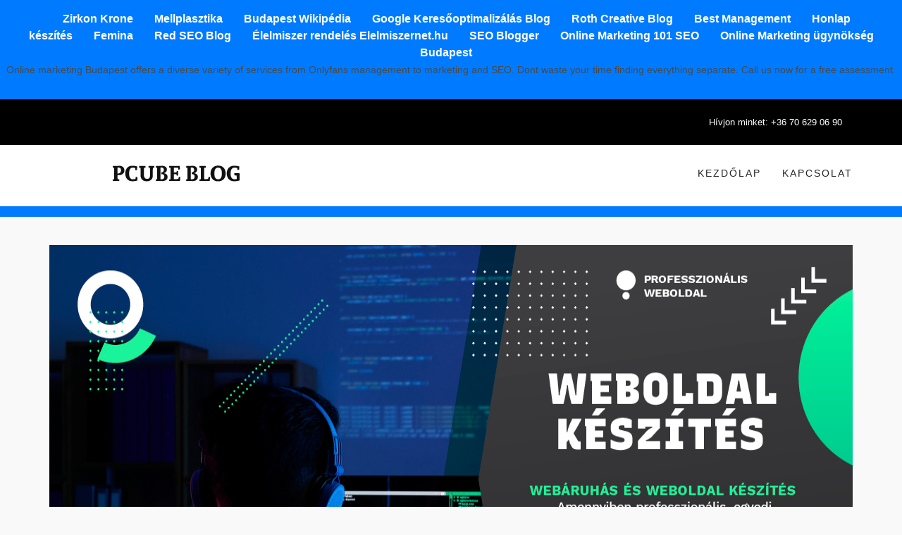

--- FILE ---
content_type: text/html; charset=UTF-8
request_url: https://blog.inversioninmobiliaria.org/blog/hajdu-bihar/bihartorda/oldal/1
body_size: 27775
content:
<!doctype html><html amp lang="hu"><head><!--====== Usefull Meta ======--><script async src="https://cdn.ampproject.org/v0.js"></script><script async custom-element="amp-bind" src="https://cdn.ampproject.org/v0/amp-bind-0.1.js"></script><meta charset="UTF-8"><meta name="viewport" content="width=device-width, initial-scale=1, shrink-to-fit=no"><title>Zahnarzt, Mellplasztika, Keresőoptimalizálás, online marketing blog</title><link rel="canonical" href="https://blog.inversioninmobiliaria.org/blog/hajdu-bihar/bihartorda/oldal/1"><meta name="keywords" content="digitális marketing"><meta name="author" content="RothCreative"><meta name="description" content="Mellplasztika, Zahnarzt, Keresőoptimalizálás, Digitális marketing blog a keresőmarketing legmodernebb eszközeinek felhasználásával."><meta property="og:title" content="Zahnarzt, Mellplasztika, Keresőoptimalizálás, online marketing blog"><meta property="og:site_name" content="Zahnarzt, Mellplasztika, Keresőoptimalizálás, online marketing blog"><meta property="og:url" content="https://blog.inversioninmobiliaria.org/blog/hajdu-bihar/bihartorda/oldal/1"><meta property="og:description" content="Mellplasztika, Zahnarzt, Keresőoptimalizálás, Digitális marketing blog a keresőmarketing legmodernebb eszközeinek felhasználásával."><meta property="og:image" content="https://blog.inversioninmobiliaria.org//public/uploads/gallery/resized/front/4620700e8c563b0a502385bf9a16ce988f33736428b020d1d7ab84dbeb0fdf5aiStock-914309830.jpg"><meta name="DC.title" content="Zahnarzt, Mellplasztika, Keresőoptimalizálás, online marketing blog" /><meta name="DC.subject" content="Zahnarzt, Mellplasztika, Keresőoptimalizálás, online marketing blog" /><meta name="category" content="Regional: Hungary" /><meta name="DC.description" content="Mellplasztika, Zahnarzt, Keresőoptimalizálás, Digitális marketing blog a keresőmarketing legmodernebb eszközeinek felhasználásával."><meta name="DC.rights" content="Web design by rothcreative.hu" /><meta name="DC.language" content="hu" /><meta name="DC.coverage" content="Hungary" /><link rel="stylesheet" href="https://use.fontawesome.com/releases/v5.8.1/css/all.css" type="text/css"/><!DOCTYPE html><html lang="hu"><head><meta charset="UTF-8"><meta name="viewport" content="width=device-width, initial-scale=1.0"><title>zahnarzt, mellplasztika, keresőoptimalizálás seo blog Budapest</title><!-- Meta elemek --><meta name="description" content="Fedezd fel a legjobb forrásokat a fogászat, mellplasztika és keresőoptimalizálás (SEO) területén Budapest városában."><meta property="og:title" content="zahnarzt, mellplasztika, keresőoptimalizálás seo blog Budapest"><meta property="og:description" content="Fedezd fel a legjobb SEO, mellplasztika és fogászat blogokat és forrásokat Budapest városában."><meta property="og:type" content="website"><meta property="og:url" content="https://blog.inversioninmobiliaria.org/"><meta property="og:image" content="https://blog.inversioninmobiliaria.org/public/pages/img/header.jpg"><meta name="dc.title" content="zahnarzt, mellplasztika, keresőoptimalizálás seo blog Budapest"><meta name="dc.description" content="Fedezd fel a legjobb SEO, mellplasztika és fogászat blogokat Budapest városában."><meta name="dc.creator" content="Inversion Inmobiliaria Blog"><meta name="dc.language" content="hu"><style>
        body {
            margin: 0;
            font-family: Arial, sans-serif;
        }

        /* Header stílus */
        header {
            background-color: #007BFF; /* Kék háttér */
            padding: 15px 0;
            text-align: center;
        }

        nav a {
            color: white; /* Linkek színe fehér */
            margin: 0 15px;
            text-decoration: none;
            font-size: 16px;
            font-weight: bold;
            transition: color 0.3s ease;
        }

        nav a:hover {
            color: #FFD700; /* Arany színű hover hatás */
        }

        nav a:active {
            color: #FF6347; /* Aktív link színe piros */
        }
    </style></head><body><header><nav><a href="https://zirkonkrone240eur.at/" target="_blank">Zirkon Krone</a><a href="https://szeptest.com/mellplasztika" target="_blank">Mellplasztika</a><a href="https://hu.wikipedia.org/wiki/Budapest" target="_blank">Budapest Wikipédia</a><a href="https://googlekeresooptimalizalas.blog.hu/" target="_blank">Google Keresőoptimalizálás Blog</a><a href="https://rothcreative.hu/blog-2/" target="_blank">Roth Creative Blog</a><a href="https://freyastudios.com/how-to-choose-the-best-management/" target="_blank">Best Management</a><a href="https://honlap-keszites.net/%C3%9Ajpesti-Id%C5%91k%C3%B6zi-v%C3%A1laszt%C3%A1s-2025.php" target="_blank">Honlap készítés</a><a href="https://vitafemina.hu/" target="_blank">Femina</a><a href="https://redseoblog.com/" target="_blank">Red SEO Blog</a><a href="https://elelmiszernet.hu/" target="_blank">Élelmiszer rendelés Elelmiszernet.hu</a><a href="https://keresooptimalizalas.blogger.hu/" target="_blank">SEO Blogger</a><a href="https://onlinemarketing101.biz/search-engine-optimization.php" target="_blank">Online Marketing 101 SEO</a><a href="https://onlinemarketing101.biz/about-us/" target="_blank">Online Marketing ügynökség Budapest</a></nav> Online marketing Budapest offers a diverse variety of services from Onlyfans management to marketing and SEO. Dont waste your time finding everything separate. Call us now for a free assessment.
    </header></body></html><script type='application/ld+json'>
        {
            "@context": "https://www.schema.org",
            "@type": "ProfessionalService",
            "name": "Zahnarzt, Mellplasztika, Keresőoptimalizálás, online marketing blog",
            "url": "https://smmk.hu/",
            "telephone": "(02) 9666 8794",
            "email": "info@smmk.hu",
            "logo": "https://smmk.hu/public/pages/img/header.jpg",
            "image": "https://blog.inversioninmobiliaria.org//public/uploads/gallery/resized/front/4620700e8c563b0a502385bf9a16ce988f33736428b020d1d7ab84dbeb0fdf5aiStock-914309830.jpg",
            "description": "Mellplasztika, Zahnarzt, Keresőoptimalizálás, Digitális marketing blog a keresőmarketing legmodernebb eszközeinek felhasználásával.",
            "address": {
                "@type": "PostalAddress",
                "streetAddress": "Csáktornya park 6.",
                "addressLocality": "Budapest",
                "postalCode": "1142",
                "addressCountry": "Hungary"
            },
            
            "geo": {
                "@type": "GeoCoordinates",
                "latitude": "47.5364341",
                "longitude": "19.1064453"
            },
            "hasMap": "https://maps.app.goo.gl/gZmpjKTQBr779NVj8",
            "openingHours": "Mo, Tu, We, Th, Fr 07:00-17:00",
            "contactPoint": {
                "contactType": "sales",
                "telephone": "(02) 9666 8794"
            }
        }
    </script><script async custom-element="amp-carousel" src="https://cdn.ampproject.org/v0/amp-carousel-0.1.js"></script><style amp-boilerplate>body{-webkit-animation:-amp-start 8s steps(1,end) 0s 1 normal both;-moz-animation:-amp-start 8s steps(1,end) 0s 1 normal both;-ms-animation:-amp-start 8s steps(1,end) 0s 1 normal both;animation:-amp-start 8s steps(1,end) 0s 1 normal both}@-webkit-keyframes -amp-start{from{visibility:hidden}to{visibility:visible}}@-moz-keyframes -amp-start{from{visibility:hidden}to{visibility:visible}}@-ms-keyframes -amp-start{from{visibility:hidden}to{visibility:visible}}@-o-keyframes -amp-start{from{visibility:hidden}to{visibility:visible}}@keyframes -amp-start{from{visibility:hidden}to{visibility:visible}}</style><noscript><style amp-boilerplate>body{-webkit-animation:none;-moz-animation:none;-ms-animation:none;animation:none}</style></noscript><style amp-custom>
      /*!
 * Bootstrap v3.3.7 (http://getbootstrap.com)
 * Copyright 2011-2016 Twitter, Inc.
 * Licensed under MIT (https://github.com/twbs/bootstrap/blob/master/LICENSE)
 *//*! normalize.css v3.0.3 | MIT License | github.com/necolas/normalize.css */
@font-face {
    font-family: "FontAwesome";
    src: url("https://somedomain.org/fonts/fontawesome-webfont.ttf");
  }
  html{font-family:sans-serif;-webkit-text-size-adjust:100%;-ms-text-size-adjust:100%}body{margin:0}article,header{display:block}a{background-color:transparent}a:active,a:hover{outline:0}b{font-weight:700}hr{height:0;-webkit-box-sizing:content-box;-moz-box-sizing:content-box;box-sizing:content-box}/*! Source: https://github.com/h5bp/html5-boilerplate/blob/master/src/css/main.css */@media print{*,:after,:before{color:#000;text-shadow:none;background:0 0;-webkit-box-shadow:none;box-shadow:none}a,a:visited{text-decoration:underline}a[href]:after{content:" (" attr(href) ")"}p{orphans:3;widows:3}}@font-face{font-family:'Glyphicons Halflings';src:url(../fonts/glyphicons-halflings-regular.eot);src:url(../fonts/glyphicons-halflings-regulard41d.eot?#iefix) format('embedded-opentype'),url(../fonts/glyphicons-halflings-regular.woff2) format('woff2'),url(../fonts/glyphicons-halflings-regular.woff) format('woff'),url(../fonts/glyphicons-halflings-regular.ttf) format('truetype'),url(../fonts/glyphicons-halflings-regular.svg#glyphicons_halflingsregular) format('svg')}*{-webkit-box-sizing:border-box;-moz-box-sizing:border-box;box-sizing:border-box}:after,:before{-webkit-box-sizing:border-box;-moz-box-sizing:border-box;box-sizing:border-box}html{font-size:10px;-webkit-tap-highlight-color:rgba(0,0,0,0)}body{font-family:"Helvetica Neue",Helvetica,Arial,sans-serif;font-size:14px;line-height:1.42857143;color:#333;background-color:#fff}a{color:#337ab7;text-decoration:none}a:focus,a:hover{color:#23527c;text-decoration:underline}a:focus{outline:5px auto -webkit-focus-ring-color;outline-offset:-2px}hr{margin-top:20px;margin-bottom:20px;border:0;border-top:1px solid #eee}h6{font-family:inherit;font-weight:500;line-height:1.1;color:inherit}h6{margin-top:10px;margin-bottom:10px}h6{font-size:12px}p{margin:0 0 10px}.text-left{text-align:left}.text-right{text-align:right}.text-center{text-align:center}ul{margin-top:0;margin-bottom:10px}ul ul{margin-bottom:0}.container{padding-right:15px;padding-left:15px;margin-right:auto;margin-left:auto}@media (min-width:768px){.container{width:750px}}@media (min-width:992px){.container{width:970px}}@media (min-width:1200px){.container{width:1170px}}.row{margin-right:-15px;margin-left:-15px}.col-lg-4,.col-lg-6,.col-lg-8,.col-md-4,.col-md-8,.col-sm-12,.col-sm-3,.col-sm-6,.col-sm-9,.col-xs-12{position:relative;min-height:1px;padding-right:15px;padding-left:15px}.col-xs-12{float:left}.col-xs-12{width:100%}@media (min-width:768px){.col-sm-12,.col-sm-3,.col-sm-6,.col-sm-9{float:left}.col-sm-12{width:100%}.col-sm-9{width:75%}.col-sm-6{width:50%}.col-sm-3{width:25%}}@media (min-width:992px){.col-md-4,.col-md-8{float:left}.col-md-8{width:66.66666667%}.col-md-4{width:33.33333333%}}@media (min-width:1200px){.col-lg-4,.col-lg-6,.col-lg-8{float:left}.col-lg-8{width:66.66666667%}.col-lg-6{width:50%}.col-lg-4{width:33.33333333%}}.pagination{display:inline-block;padding-left:0;margin:20px 0;border-radius:4px}.pagination>li{display:inline}.pagination>li>a{position:relative;float:left;padding:6px 12px;margin-left:-1px;line-height:1.42857143;color:#337ab7;text-decoration:none;background-color:#fff;border:1px solid #ddd}.pagination>li:first-child>a{margin-left:0;border-top-left-radius:4px;border-bottom-left-radius:4px}.pagination>li:last-child>a{border-top-right-radius:4px;border-bottom-right-radius:4px}.pagination>li>a:focus,.pagination>li>a:hover{z-index:2;color:#23527c;background-color:#eee;border-color:#ddd}.container:after,.container:before,.row:after,.row:before{display:table;content:" "}.container:after,.row:after{clear:both}
/*# sourceMappingURL=bootstrap.min.css.map */ body{font-family:Rubik,sans-serif;-webkit-font-smoothing:antialiased;font-smoothing:antialiased;font-size:14px;color:#494949;background:#f9f9f9;font-weight:400;line-height:24px}body,html{-moz-osx-font-smoothing:grayscale}a,a:active,a:focus{color:#6f6f6f;text-decoration:none}a:active,a:hover{color:#bc3131;text-decoration:none}.btn.active.focus,.btn.active:focus,.btn.focus,.btn:active.focus,.btn:active:focus,.btn:focus,a:active,a:focus,button:active,button:focus{outline:0}img{max-width:100%;height:auto}video{background-size:cover;display:table-cell;vertical-align:middle;width:100%}input,select,textarea{border:1px solid #d1d1d1;font-size:14px;padding:8px 15px;width:100%;max-width:100%;resize:none}input[type=submit]{width:auto}input[type=button],input[type=email],input[type=password],input[type=search],input[type=submit],input[type=text],textarea{-webkit-appearance:none;outline:0}input:focus,input[type=button]:focus,textarea:focus{outline:0}select::-ms-expand{display:none}iframe{border:0}p{margin:0 0 25px}b,strong{font-weight:600}hr{margin-top:30px;margin-bottom:30px;display:inline-block;width:100%}.last-paragraph-no-margin p:last-of-type{margin-bottom:0}.alt-font strong{font-weight:700}dl,ol,ul{list-style-position:outside;margin-bottom:0;padding-left:0}*{transition-timing-function:ease-in-out;-ms-transition-timing-function:ease-in-out;-moz-transition-timing-function:ease-in-out;-webkit-transition-timing-function:ease-in-out;-o-transition-timing-function:ease-in-out;transition-duration:.2s;-ms-transition-duration:.2s;-moz-transition-duration:.2s;-webkit-transition-duration:.2s;-o-transition-duration:.2s}:hover{transition-timing-function:ease-in-out;-ms-transition-timing-function:ease-in-out;-moz-transition-timing-function:ease-in-out;-webkit-transition-timing-function:ease-in-out;-o-transition-timing-function:ease-in-out;transition-duration:.2s;-ms-transition-duration:.2s;-moz-transition-duration:.2s;-webkit-transition-duration:.2s;-o-transition-duration:.2s}::selection{color:#000;background:#dbdbdb}::-moz-selection{color:#000;background:#dbdbdb}::-webkit-input-placeholder{color:#6f6f6f;text-overflow:ellipsis}::-moz-placeholder{color:#6f6f6f;text-overflow:ellipsis;opacity:1}:-ms-input-placeholder{color:#6f6f6f;text-overflow:ellipsis;opacity:1}.category_name a:focus,.category_name a:hover{color:#bc3131}.breadcrumbmenu header{position:inherit;left:inherit;top:inherit}.border{position:relative;border:0 solid #ddd;display:block;margin-bottom:20px}.border:after{content:"";position:absolute;left:0;top:0;border:30px solid rgba(255,255,255,.2);width:100%;height:100%}.category_name{margin-bottom:0}.category_name a{color:#eb6161}.padded{padding-left:0;padding-right:0}.Lpadded{padding-left:0}.Rpadded{padding-right:0}.margin{margin:20px 0}.leave{padding:30px 30px 0}.main-font{font-family:Roboto,sans-serif}h1,h2,h3,h4,h5,h6{margin:20px 0 10px;padding:0;letter-spacing:0;font-weight:400;font-family:Roboto,sans-serif;color:#000}h1{font-size:35px;line-height:70px}h2{font-size:55px;line-height:60px}h3{font-size:48px;line-height:54px}h4{font-size:40px;line-height:46px}h5{font-size:32px;line-height:40px}h6{font-size:25px;line-height:30px}.text-extra-small{font-size:11px;line-height:14px}.text-small{font-size:12px;line-height:20px}.text-medium{font-size:16px;line-height:23px}.text-large{font-size:18px;line-height:26px}.text-extra-large{font-size:20px;line-height:26px}.title-large{font-size:100px;line-height:95px}.title-extra-large{font-size:130px;line-height:120px}form input,form textarea{margin-bottom:20px;border-radius:10px}form button{border:1px solid transparent}.button{background-color:#eb6161;border:1px solid transparent;padding:6px 30px;color:#fff;display:inline-block;text-shadow:none;transition:all .5s ease}.button:focus,.button:hover,.scrollup:focus,.scrollup:hover,.sidebar .close:focus,.sidebar .close:hover{color:#fff;background-color:#bc3131}.breadcrumb .breadbg{background-color:#fff;padding:30px 0;display:table;width:100%}.breadcrumb .breadbg h2{font:500 20px Rubik,sans-serif;color:#000;letter-spacing:1px;text-transform:uppercase;margin-top:0}.breadcrumb .breadbg ul li{display:inline-block;padding:0 6px}.breadcrumb .breadbg ul li a{font:12px Rubik,sans-serif;color:#7d7d7d;letter-spacing:1px;text-transform:uppercase}.breadcrumb .breadbg ul li a:hover{color:#222;transition:all .5s ease}.breadcrumb .breadbg ul li:last-child:hover a{color:#7d7d7d}.inslide .carousel-caption{bottom:20%}.inslide h4,.inslide ul li a{color:#fff;text-shadow:none}.inslide ul li{display:inline-block;color:#fff;text-shadow:none}.inslide .item{max-height:500px;position:relative;overflow:hidden}.inslide .item:after{content:"";position:absolute;left:0;top:0;width:100%;height:100%;background:rgba(0,0,0,.6)}.pagination{margin:0;display:table;width:100%;text-align:center; margin-top: 15px;}.pagination li{display:inline-block}.pagination li:first-child{float:left}.pagination li:last-child{float:right}.pagination li a{border:transparent;background-color:transparent;color:#000}.pagination li.active a,.pagination li:hover a{background-color:#eb6161;color:#fff}.scrollup{background:#eb6161;bottom:30px;display:none;width:40px;height:40px;line-height:35px;position:fixed;right:30px;z-index:9999;text-align:center;color:#fff;font-size:26px;border:1px solid #fff;transition:all .5s ease}.overlay{position:fixed;top:0;left:0;width:100%;height:100%;background:rgba(0,0,0,.6);z-index:99;opacity:0;visibility:hidden}.overlay.open{visibility:visible;left:0;opacity:1;transition:all .5s ease}blockquote{border-left-color:#eb6161}blockquote small{font-size:13px;font-style:italic;color:#eb6161;position:relative}blockquote small:after,blockquote small:before{content:"\f0b1";position:absolute;left:-15px;top:-8px;font-family:icofont}blockquote small:before{content:"\f0b2";left:inherit;right:-15px;top:inherit;bottom:-8px}.switch-color{left:-120px;position:fixed;top:170px;z-index:999;transition:all .5s ease}.switch-color .icon{background:#eb6161;border-color:#ddd;border-style:solid solid solid none;border-width:1px 1px 1px 0;cursor:pointer;float:right;width:40px;height:40px;line-height:40px;text-align:center}.switch-color .icon i{color:#fff;font-size:21px}.switch-color .box{background-image:url(images/switchbg.jpg);background-size:cover;border:1px solid #ddd;border-radius:0;cursor:pointer;float:right;font-size:12px;padding:6px;width:120px;position:relative}.switch-color .box:after{content:"";position:absolute;left:0;top:0;width:100%;height:100%;background-color:rgba(0,0,0,.7)}.switch-color .box ul{display:inline-block;position:relative;z-index:2}.switch-color .box h4{color:#212121;font-size:16px;font-weight:600;letter-spacing:1px;margin:0;padding:5px 0;text-align:center;text-transform:uppercase}.switch-color li{display:block}.switch-color li a{border:4px solid #ddd;display:inline-block;width:28px;height:28px;border-radius:50%;margin:4px 10px}#load{position:fixed;left:0;top:0;background-color:#f9f9f9;width:100%;height:100%}#loader{position:absolute;left:50%;top:50%;transform:translateX(-50%) translateY(-50%)}.header{position:absolute;left:0;top:0;width:100%;z-index:2}.headtop{background:#111;padding:10px 0}.headtop input[type=search]{background:0 0;border-radius:20px;padding:5px 35px 5px 20px;margin:5px 0 0;color:#fff}.headtop input[type=search]::-moz-placeholder{color:#fff}.headtop input[type=search]::-webkit-input-placeholder{color:#fff}.header .headmenu .menu{text-align:right;padding:18px 0}.headtop .search i{position:absolute;right:30px;top:14px;color:#fff}.headmenu{background:#fff;padding:10px 0}.head_two{background:#f6f6f6;padding:20px}.head_two header.header{position:inherit;top:inherit;left:inherit}.head_two .headtop{background-color:#fff;padding:20px 0;display:table;width:100%}.head_two .headtop .social{margin-top:10px}.menu{padding:30px 0;position:relative;text-align:left}.menu>ul>li{display:inline-block;padding:0 30px 0 0}.menu>ul>li>a{color:#242424;font:14px Rubik,sans-serif;letter-spacing:2px;text-transform:uppercase;transition:all .5s ease}.menu>ul>li>a:hover{color:#bc3131}.menu>ul>li:last-child{float:right;padding-right:0;color:#242424}.menu ul>li>ul{position:absolute;top:70px;-webkit-transform:rotateX(-90deg);-moz-transform:rotateX(-90deg);-ms-transform:rotateX(-90deg);-o-transform:rotateX(-90deg);transform:rotateX(-90deg);opacity:0;background-color:#fff;box-shadow:0 0 10px 0 rgba(0,0,0,.1);width:170px;transition:all .5s ease;z-index:9999}.menu ul>li>ul>li{display:block;width:100%;text-align:left;padding:10px 20px;border-bottom:1px solid #ddd}.menu ul>li>ul>li:last-child{border-bottom:none}.menu ul>li>ul:after{content:"";position:absolute;left:0;top:-25px;width:100%;height:25px;background-color:#fff}.menu ul>li>ul>li>a{font-size:12px}.menu ul>li>ul>li>ul{left:inherit;right:-170px;top:45px}.head_two header ul li ul:after,.menu ul>li>ul>li>ul:after{display:none}.headmenu.affix{top:0;left:0;width:100%;border-bottom:1px solid #ddd;z-index:999}.baricon,.headmenu ul li .marrow,.menu ul li .marrow,.menu ul li .sinmenu{display:none}.head_two .search{position:absolute;left:0;top:0;width:100%;height:100%;background:#f6f6f6;display:none}.head_two .search input[type=search]{background-color:transparent;border:none;padding-right:40px;height:100%;padding-left:10px;font:14px Rubik,sans-serif;text-transform:capitalize;color:#242424}.head_two .search input[type=search]::-moz-placeholder{opacity:1;color:#242424}.head_two .search input[type=search]::-webkit-placeholder{opacity:1;color:#242424}.head_two .search .icofont-close-line{position:absolute;right:0;top:30px;color:#242424;cursor:pointer;font-size:24px;transition:all .5s ease}.head_two .search .icofont-close-line:hover{color:#7d7d7d;transition:all .5s ease}.sub{display:inline-block;padding:15px 30px;border:1px solid #ccc;border-radius:30px;background-color:transparent;font:14px Rubik,sans-serif;text-transform:uppercase;letter-spacing:2px;margin-top:5px}.sub i{padding:0 10px 0 0}.homesecond .owl-nav .owl-prev{left:10px}.homesecond .owl-nav .owl-next{right:10px}.photohead{background:#000;padding:10px 0}.photohead .sclose,.photohead input[type=search]{display:none}.photohead .sclose{color:#fff;position:fixed;right:15px;top:15px;cursor:pointer;display:none}.photohead .search{display:inline-block}.photohead .search button{display:none}.photohead .search i{float:right;color:#fff;cursor:pointer;padding:0;transition:all .5s ease;font-size:12px}.photohead .search i:hover,.photohead .search.opensearch button:hover{color:#bc3131;transition:all .5s ease}.photohead .search.opensearch{position:fixed;left:0;top:0;width:100%;height:100%;z-index:999;background:#000}.photohead .search.opensearch .search-header{margin:250px auto;width:45%;position:relative}.photohead .search.opensearch input[type=search]{display:block;background:0 0;border-bottom:1px solid #fff;border-left:none;border-right:none;border-top:none;border-radius:0;font-size:30px;line-height:40px;padding:20px 38px 20px 2px;text-transform:capitalize;font-family:Roboto,sans-serif;font-weight:300;color:#fff}.photohead .search.opensearch input[type=search]::-moz-placeholder{opacity:1;color:#666}.photohead .search.opensearch input[type=search]::-webkit-placeholder{opacity:1;color:#666}.photohead .search.opensearch .psearch{display:none}.photohead .search.opensearch button{position:absolute;right:0;top:40px;background:0 0;border:none;color:#fff;display:block;transition:all .5s ease}.photohead .search.opensearch .sclose{display:block}.callto{display:inline-block}.callto li{display:inline-block;padding:15px 15px 15px 0}.callto li a{display:block;font:13px Rubik,sans-serif;color:#fff;transition:all 50ms ease;position:relative}.callto li a:hover{color:#bc3131;transition:all 50ms ease}.sidebar .close{width:20px;height:20px;line-height:20px;text-align:center;color:#fff;background-color:#eb6161;opacity:1;position:absolute;right:15px;top:22px;font-size:14px}.sidebar ul li{display:block;padding-left:10px;padding-top:20px}.sidebar ul li a{color:#242424;font:14px Rubik,sans-serif;letter-spacing:2px;text-transform:uppercase;transition:all .5s ease}.sidebar ul li a:hover{color:#7d7d7d}.sidebar .blogpost{margin-top:30px;margin-bottom:30px;display:inline-block;width:100%}.sidebar .blogpost li{display:block}.sidebar .blogpost li a{text-transform:capitalize;font-size:13px;letter-spacing:1px}.sidebar .tag_cloud{margin-bottom:30px}.sidebar{position:fixed;left:-300px;top:0;width:100%;z-index:999;height:100%;overflow-x:hidden;overflow-y:scroll;padding:0 20px 0 2em;width:300px;background-color:#fff;box-shadow:.067em 0 2.333em rgba(0,0,0,.18);visibility:hidden;opacity:0;transition:all .5s ease}.sidebar.open{visibility:visible;left:0;opacity:1;transition:all .5s ease}.slider .item{max-height:700px;min-height:100%}.slider .item:after{content:"";position:absolute;left:0;top:0;width:100%;height:100%;background:-webkit-linear-gradient(rgba(0,0,0,0) 0,rgba(0,0,0,0) 30%,rgba(0,0,0,.7) 100%);background:-o-linear-gradient(rgba(0,0,0,0) 0,rgba(0,0,0,0) 30%,rgba(0,0,0,.7) 100%);background:-ms-linear-gradient(rgba(0,0,0,0) 0,rgba(0,0,0,0) 30%,rgba(0,0,0,.7) 100%);background:-moz-linear-gradient(rgba(0,0,0,0) 0,rgba(0,0,0,0) 30%,rgba(0,0,0,.7) 100%)}.slider .owl-nav .owl-next,.slider .owl-nav .owl-prev{position:absolute;left:0;bottom:40%;width:40px;height:40px;line-height:32px;text-align:center;border-radius:0;background-color:rgba(255,255,255,.4);margin-right:0;margin-left:0;display:block}.slider .owl-nav .owl-next:hover,.slider .owl-nav .owl-prev:hover{background-color:rgba(255,255,255,.4)}.slider .owl-nav .owl-next{left:inherit;right:0}.slider .owl-dots{position:absolute;bottom:20px;width:100%}.slider .owl-dots .owl-dot.active span,.slider .owl-dots .owl-dot:hover span{background-color:#eb6161}.head_two .mainslide .owl-prev{left:15px}.head_two .mainslide .owl-next{right:15px}.home_tslide .owl-nav.disabled{display:block}.slider .carousel-caption span a{border-top:1px solid #fff;border-bottom:1px solid #fff;color:#fff;padding:5px;text-shadow:none}.slider .carousel-caption h5{font-size:28px}.slider .carousel-caption h5,.slider .carousel-caption p{color:#fff;text-shadow:none}.slider .owl-item.active .carousel-caption{animation:fadeInUp 1s linear}@keyframes fadeInUp{from{opacity:0;transform:translate3d(0,100%,0)}to{opacity:1;transform:none}}@-webkit-keyframes fadeInUp{from{opacity:0;transform:translate3d(0,100%,0)}to{opacity:1;transform:none}}@-moz-keyframes fadeInUp{from{opacity:0;transform:translate3d(0,100%,0)}to{opacity:1;transform:none}}.slider .slidebox{height:210px;overflow:hidden;margin-bottom:15px;position:relative;transition:all 2s ease}.slider .slidebox:hover img{transform:scale(1.1);-webkit-transform:scale(1.1);-moz-transform:scale(1.1);-ms-transform:scale(1.1);-o-transform:scale(1.1);transition:all 2s ease}.slider .slidebox.lastbox{margin-bottom:0}.slider .slidebox .sdata{position:absolute;left:0;bottom:0;padding:20px;width:100%}.slider .slidebox .sdata h6,.slider .slidebox .sdata h6 a,.slider .slidebox .sdata p,.slider .slidebox .sdata span{color:#fff;margin:0;position:relative;z-index:1}.slider .slidebox:after{content:"";position:absolute;left:0;top:0;width:100%;height:100%;background:linear-gradient(rgba(0,0,0,0) 0,rgba(0,0,0,0) 30%,rgba(0,0,0,.7) 100%);background:-webkit-linear-gradient(rgba(0,0,0,0) 0,rgba(0,0,0,0) 30%,rgba(0,0,0,.7) 100%);background:-moz-linear-gradient(rgba(0,0,0,0) 0,rgba(0,0,0,0) 30%,rgba(0,0,0,.7) 100%);background:-ms-linear-gradient(rgba(0,0,0,0) 0,rgba(0,0,0,0) 30%,rgba(0,0,0,.7) 100%);background:-o-linear-gradient(rgba(0,0,0,0) 0,rgba(0,0,0,0) 30%,rgba(0,0,0,.7) 100%)}.blog{margin:40px 0}.weekday{margin-bottom:30px}.weekday .social{width:6.467em;float:left;margin-top:12px}.weekday .social li{display:block;padding-left:15px}.weekday .social li:first-child{width:60px;height:60px;padding:12px;text-align:center;background-color:#eb6161;margin-bottom:40px;transform:rotate(45deg);-webkit-transform:rotate(45deg);-moz-transform:rotate(45deg);-ms-transform:rotate(45deg);-o-transform:rotate(45deg)}.weekday .social li:first-child a{line-height:16px;color:#fff;transform:rotate(-45deg);-webkit-transform:rotate(-45deg);-moz-transform:rotate(-45deg);-ms-transform:rotate(-45deg);-o-transform:rotate(-45deg)}.weekday .social li:first-child:after,.weekday .social li:first-child:before{content:"";position:absolute;right:-12px;bottom:-29px;width:1px;height:35px;background-color:#eb6161;transform:rotate(-45deg);-webkit-transform:rotate(-45deg);-moz-transform:rotate(-45deg);-ms-transform:rotate(-45deg);-o-transform:rotate(-45deg)}.weekday .social li:first-child:before{bottom:inherit;top:-52px;right:37px;height:61px;transform:rotate(-135deg);-webkit-transform:rotate(-135deg);-moz-transform:rotate(-135deg);-ms-transform:rotate(-135deg);-o-transform:rotate(-135deg)}.weekday .excerpt_data{width:calc(100% - 6.5em);width:-webkit-calc(100% - 6.5em);width:-moz-calc(100% - 6.5em);overflow:auto;vertical-align:top;border-top:1px solid #eb6161;text-align:center}.border img,.weekday .excerpt_data img{width:100%}.blog h6{margin:5px 0}.blog h6 a{color:#010101}.blog .players{width:100%;height:300px}.blog .meta-share{position:relative;margin-bottom:20px}.blog .meta-share:after,.blog .meta-share:before{content:"";position:absolute;left:0;top:50%;height:1px;width:50px;background-color:#ddd}.blog .meta-share:before{left:inherit;right:0}.blog_two .excerpt_data{width:100%;text-align:left;border-top:none}.blog_two .excerpt_data .social{width:auto;float:inherit;display:inline-block;margin:5px 0 10px}.blog_two .excerpt_data .social li{display:inline-block}.blog_two .excerpt_data .social li:first-child{display:none}.blog_two .category_name{display:inline-block;padding-right:20px}.blog_two .category_name i{width:30px;height:30px;line-height:30px;text-align:center;border-radius:50%;border:1px solid #eb6161;color:#eb6161;margin-right:5px}.blog_two .excerpt_data article{position:relative;z-index:1;margin:-70px 30px 0;padding:20px;background-color:#fff}.blog_two .white_box{background-color:#fff;padding:30px;box-shadow:0 0 10px 0 rgba(0,0,0,.1)}.blog_two .white_box article{padding:0;margin:0}.blog_two .white_box .weekday{margin-bottom:0}.blog .bleft .border:after,.blog_two .top_box .border:after{border:none}.blog_two .top_box .social{display:block;margin-top:-65px;position:relative;z-index:1}.blog_two .top_box article{margin:0;padding:20px 20px 0;background-color:transparent;text-align:center;position:inherit}.blog_two .top_box .top{position:absolute;left:0;top:0;width:100%;background-color:rgba(255,255,255,.8);padding:0 0 10px}.blog_two .top_box .weekday{position:relative;margin-bottom:0}.blog .bleft .social{margin-top:-40px;margin-bottom:0}.rightblog .aboutimg{border-radius:50%;margin-bottom:10px} .aboutimg img{object-position:center;object-fit:cover} .postimage img{object-position:center;object-fit:cover}.rightblog article{margin-bottom:20px;padding:0 20px 22px;background-color:#fff;box-shadow:0 0 10px 0 rgba(0,0,0,.1)}.rightblog article h6{margin-top:12px;font-weight:400;display:inline-block;position:relative;text-transform:uppercase;margin-bottom:10px;font-size:19px}.rightblog article h6:after,.rightblog article h6:before{position:absolute;left:-90px;top:50%;border-top:1px dashed #ddd;height:1px;width:70px}.rightblog article h6:before{left:inherit;right:-90px}.rightblog .cate li{display:block;text-align:left;padding:5px 0 10px}.rightblog .tag{text-align:left}.rightblog .tag li{display:inline-block;margin-bottom:10px;margin-right:5px}.rightblog .tag li a{border:1px solid #eb6161;padding:5px 20px;border-radius:20px;overflow:inherit}.rightblog .cate li:last-child{padding-bottom:0}.rightblog .cate li a{font-size:12px;text-transform:uppercase}.rightblog input[type=email]{border-radius:5px;margin-bottom:20px}.blogpost .head{margin-bottom:10px}.blogpost a{line-height:18px;display:block}.blogpost span{font-size:11px;padding-right:5px}.blogpost span a{display:inline-block;padding-right:15px;color:#eb6161;position:relative;text-transform:uppercase}.blogpost span a:after{content:"/";position:absolute;right:0;top:0;color:#494949}.tag_cloud{position:relative;overflow:hidden;display:block}.tag_cloud .tagimg img{width:100%}.tag_cloud .tagimg:after,.tag_cloud .tagimg:before{content:"";position:absolute;left:0;top:0;width:100%;height:100%;background-color:rgba(0,0,0,.6)}.tag_cloud .tagimg:before{transform:scale3d(1.9,1.4,1) rotate3d(0,0,1,155deg) translate3d(0,100%,0);-webkit-transform:scale3d(1.9,1.4,1) rotate3d(0,0,1,155deg) translate3d(0,100%,0);-moz-transform:scale3d(1.9,1.4,1) rotate3d(0,0,1,155deg) translate3d(0,100%,0);-ms-transform:scale3d(1.9,1.4,1) rotate3d(0,0,1,155deg) translate3d(0,100%,0);-o-transform:scale3d(1.9,1.4,1) rotate3d(0,0,1,155deg) translate3d(0,100%,0);background-color:rgba(255,255,255,.2);transition:all .8s ease}.tag_cloud:hover .tagimg:before{transform:scale3d(1.9,1.4,1) rotate3d(0,0,1,155deg) translate3d(0,-130%,0);-webkit-transform:scale3d(1.9,1.4,1) rotate3d(0,0,1,155deg) translate3d(0,-130%,0);-moz-transform:scale3d(1.9,1.4,1) rotate3d(0,0,1,155deg) translate3d(0,-130%,0);-ms-transform:scale3d(1.9,1.4,1) rotate3d(0,0,1,155deg) translate3d(0,-130%,0);-o-transform:scale3d(1.9,1.4,1) rotate3d(0,0,1,155deg) translate3d(0,-130%,0);transition:all .8s ease}.tag_cloud h5{color:#fff}.tag_cloud .carousel-caption{left:50%;right:inherit;bottom:100px;z-index:1;transform:translateX(-50%);-webkit-transform:translateX(-50%);-moz-transform:translateX(-50%);-ms-transform:translateX(-50%);-o-transform:translateX(-50%);width:90%}.articles .weekday .excerpt_data{width:100%;padding:15px;background-color:#fff;box-shadow:0 0 10px 0 rgba(0,0,0,.1);border-top:transparent}.articles .weekday .excerpt_data p{line-height:18px;font-size:13px;margin-bottom:10px}.articles h6,.insta h6{font-size:18px;font-weight:600}.articles h6 i,.insta h6 i{padding-right:10px}.articles .weekday h6{font-size:14px;margin:5px 0}.articles .button{padding:4px 20px}.insta img{filter:grayscale(80%);-webkit-filter:grayscale(80%);transform:scale(1);-webkit-transform:scale(1);-moz-transform:scale(1);-ms-transform:scale(1);-o-transform:scale(1);transition:all 2s ease}.insta .item{position:relative;cursor:pointer}.insta .owl-item{overflow:hidden}.insta .item:after{content:"";position:absolute;left:0;top:0;width:100%;height:100%;background-color:rgba(255,255,255,.1);opacity:0;transition:all .5s ease}.insta .item:hover:after{opacity:1;transition:all .5s ease}.insta .item:hover img{filter:grayscale(0);-webkit-filter:grayscale(0);transform:scale(1.2);-webkit-transform:scale(1.2);-moz-transform:scale(1.2);-ms-transform:scale(1.2);-o-transform:scale(1.2);transition:all 2s ease}.footer{background-color:#111;padding:20px 0}.social{margin-top:3px}.fmenu li,.social li{display:inline-block;padding:5px}.social li a{display:block}.social li a i{display:inline-block;width:30px;height:30px;line-height:30px;border-radius:50%;background-color:#333;text-align:center;color:#fff}.social li a:hover .fa-facebook{background-color:#3b5997}.social li a:hover .fa-twitter{background-color:#00aced}.social li a:hover .fa-pinterest-p{background:#cb2027}.social li a:hover .fa-instagram{background:rgba(0,0,0,0) url(images/insta-bg.gif) no-repeat scroll 0 0}.social li a:hover .fa-google-plus{background-color:#cd3627}.social li a:hover .fa-youtube-play{background-color:red}.social li a:hover .fa-linkedin{background-color:#069}.social li a:hover .fa-tumblr{background-color:#304e6c}.fmenu{margin-top:15px}.fmenu li a{font:400 14px Rubik,sans-serif;text-transform:uppercase}.copyright{background-color:#000;padding:15px 0;letter-spacing:1px}.copyright p{font:400 12px Rubik,sans-serif;margin-bottom:0;color:#6f6f6f}.photofoot p{font:14px/20px Rubik,sans-serif;text-align:justify;padding-left:5px;color:#6f6f6f}.photofoot h3,.photofoot h4{font-size:24px;font-weight:500;line-height:24px;color:#fff;margin:15px 0 15px;text-transform:capitalize}.photofoot address{font:14px/24px Rubik,sans-serif;margin-top:23px;color:#6f6f6f}.callaction{padding:15px 0;background:#bc3131}.callaction p{margin:0;font:400 18px Rubik,sans-serif;color:#fff;padding:15px 0}.callaction a{display:inline-block;border-radius:20px;background:0 0;padding:10px 15px;font:400 14px Rubik,sans-serif;color:#fff;border:1px solid #fff;margin-left:20px;text-transform:uppercase;transition:all .5s ease}.callaction a i{padding-left:5px}.callaction a:hover{background:#fff;color:#bc3131}.clientsay{background-image:url(images/cbg.jpg);background-repeat:no-repeat;background-attachment:fixed;background-size:cover;position:relative}.clientsay:after{content:"";position:absolute;left:0;top:0;width:100%;height:100%;background-color:rgba(0,0,0,.7)}.clientsay .cbox{border:1px solid #fff;margin:40px 0;padding:20px 20px 0;color:#fff;position:relative;z-index:1}.clientsay .cbox i{display:block;font-size:30px;padding-bottom:10px}.clientsay .cbox span{font-size:24px}.blog .bloddetail hr{margin:10px 0}.bloddetail .related_post .artslide h6{font-size:14px;line-height:20px}.blog h6.margin i{color:#eb6161}.contact{margin:40px 0 0}.contact .location{margin:20px 0 30px;display:table;width:100%}.contact .location i{color:#eb6161;font-size:24px}.contact .location h6{margin:10px 0 0}.maps{width:100%;height:400px}.commentview .excerpt_data article{position:inherit;z-index:1;margin:0;padding:0;background-color:transparent}.commentview .weekday{margin-bottom:0;border-bottom:1px solid #ddd;padding-bottom:15px}.commentbox{margin-bottom:60px}.commentbox img{float:left;border-radius:50%;margin-right:15px}.commentbox .comment-list li{display:block;position:relative;margin-bottom:50px;border-bottom:1px dashed #ddd}.commentbox .comment-list h6{font-size:14px;line-height:20px}.commentbox .comment-list li:last-child{border-bottom:none}.commentbox .data span{position:absolute;right:0;top:0}.commentbox .data span a{font-style:inherit;color:#eb6161;font-size:12px}.commentview .leave{padding:0}.mevent{margin-top:30px}.mevent .mbox{background-color:#fff;box-shadow:0 0 10px 0 rgba(0,0,0,.1);padding:40px 50px 40px}.mevent .linebar{border-top:2px solid #eb6161;width:10%;padding:20px 0 0}.mevent .ipost{position:relative}.mevent .ipost:after{content:"";position:absolute;left:0;right:0;top:15px;bottom:15px;width:0;border-top:1px solid #fff;border-bottom:1px solid #fff;transition:all .5s ease;-webkit-transition:all .5s ease;-moz-transition:all .5s ease;-ms-transition:all .5s ease;-o-transition:all .5s ease}.mevent .ipost:before{content:"";position:absolute;left:15px;right:15px;top:0;bottom:0;height:0;border-left:1px solid #fff;border-right:1px solid #fff;transition:all .5s ease;-webkit-transition:all .5s ease;-moz-transition:all .5s ease;-ms-transition:all .5s ease;-o-transition:all .5s ease}.mevent .ipost:hover:after{width:100%;transition:all .5s ease}.mevent .ipost:hover:before{height:100%;transition:all .5s ease}.mevent .ipost:hover{box-shadow:0 0 10px 0 rgba(0,0,0,.1)}.mevent .ipost a{position:absolute;left:50%;top:50%;transform:translate(-50%);-webkit-transform:translate(-50%);-moz-transform:translate(-50%);-ms-transform:translate(-50%);-o-transform:translate(-50%);padding:5px 15px;z-index:1}#newsletter .close{position:absolute;right:0;z-index:99;width:25px;height:25px;background:#eb6161;color:#fff;opacity:1;text-shadow:none;top:-25px;transition:all .5s ease}#newsletter .close:hover{background-color:#bc3131;transition:all .5s ease}#newsletter .modal-content{border-radius:0;text-align:center;background-image:url(images/newsbg.jpg);background-repeat:no-repeat;background-size:cover;position:relative}#newsletter .modal-content:after{content:"";position:absolute;left:0;top:0;width:100%;height:100%;background-color:rgba(255,255,255,.5)}#newsletter .modal-header{border-bottom:none;position:relative;z-index:1}#newsletter .modal-header p{margin-bottom:0;color:#111;font-size:16px}#newsletter .modal-body{padding:20px 60px;position:relative;z-index:1}#newsletter .modal-body input[type=email]{margin-bottom:20px;border-radius:5px;border:1px solid #ddd}#newsletter .modal-body .button{border:1px solid #eb6161}#newsletter .modal-body .button:hover{border:1px solid #bc3131}@media screen and (min-width:768px) and (max-width:2400px){header ul li:hover>ul{-webkit-transform:rotateX(0);-moz-transform:rotateX(0);-ms-transform:rotateX(0);-o-transform:rotateX(0);transform:rotateX(0);opacity:1;transition:all .5s ease}}@media screen and (min-width:992px) and (max-width:1199px){.headmenu ul li,.rightblog .blogpost .col-sm-12.col-lg-8{padding:17px}.blog .meta-share::after,.blog .meta-share::before{display:none}.slider .carousel-caption h5{font-size:18px;line-height:20px}.mevent .mbox{padding:26px}.slider .slidebox{height:auto}.slider .slidebox img{width:100%}.header .headmenu .menu{padding:0}.rightblog article h6::after,.rightblog article h6::before{width:40px;left:-50px}.rightblog article h6::before{right:-50px;left:inherit}hr{margin:20px 0}}@media screen and (min-width:768px) and (max-width:991px){.Lpadded{padding-left:15px}.Rpadded{padding-right:15px}hr{margin-top:0}.menu ul>li>ul,header ul>li>ul{top:57px}.blog .meta-share::after,.blog .meta-share::before{display:none}.button,.pagination{margin-bottom:20px}.rightblog .blogpost .col-sm-12.col-lg-8{padding:20px}.headmenu ul li{padding:11px 8px}.headmenu ul li a{font-size:14px}.head_two .header .social{text-align:center}.sub{display:table;margin:5px auto 0}.menu ul li{padding-right:12px}.slider .slidebox{height:auto}.header .headmenu .menu{padding:0}}@media screen and (min-width:0) and (max-width:767px){.mcenter{text-align:center}.mleft{text-align:left}.Lpadded{padding-left:15px}.Rpadded{padding-right:15px}h6{font-size:14px;line-height:20px}.blog_two .commentview .excerpt_data article,.blog_two .top_box .social,hr{margin-top:0}.social{text-align:center}.menu{padding:20px 0}.menu a span{padding-right:50px}.commentbox img{float:inherit}.baricon,.menu ul li .marrow,.menu ul li .sinmenu,header ul li,header ul li .marrow{display:block}.headmenu ul li,.menu ul li{text-align:left;padding:8px 0;border-bottom:1px solid #ddd;display:block}.baricon button{position:absolute;right:15px;top:-44px;cursor:pointer;width:33px;height:33px;line-height:33px;text-align:center;color:#fff;background-color:#eb6161}header .menu .baricon button{top:15px;right:0;border:0px}.headmenu ul li .marrow,.menu ul li .marrow{display:inline-block;float:right;width:33px;height:33px;line-height:33px;text-align:center;color:#fff;cursor:pointer;background-color:#eb6161}.sinmenu{color:#eb6161;float:right;font-size:16px;cursor:pointer}.menu li .insubmenu,.menu li .submenu,.menu ul{position:inherit;top:inherit;transform:inherit;opacity:1;width:100%;margin-top:15px;transition:all .5s ease}.menu li .insubmenu{box-shadow:none;margin-top:0}.menu li .insubmenu li{border-bottom:none;padding:5px 10px}.headmenu li .submenu li,.menu li .submenu li{padding:10px 20px}.header,header .affix{position:inherit;left:inherit;top:inherit}.head_two .search{position:relative;top:inherit;height:auto}.head_two .search .icofont-close-line{top:3px}.social li a i{width:22px;height:22px;line-height:22px;font-size:11px}.menu>ul>li:last-child{float:inherit}.head_two .search .icofont-close-line{font-size:18px;top:10px}.blog .meta-share::after,.blog .meta-share::before,.slider .owl-dots{display:none}.button,.pagination,.rightblog .tag li{margin-bottom:20px}.mevent .mbox .button,.rightblog .tag li a.button{margin-bottom:0}.rightblog article h6::after,.rightblog article h6::before{width:60px}.rightblog article h6::after{left:-70px}.rightblog article h6::before{right:-70px}.mevent .mbox,.rightblog .blogpost .col-sm-12.col-lg-8{padding:20px}.weekday .social{text-align:inherit}.weekday .social li{padding-left:20px}.inslide h4,.slider .carousel-caption h5{font-size:22px;line-height:20px}.slider .carousel-caption{bottom:0}.head_two{padding:0}.callaction a{margin-top:20px}.blog_two .category_name,.blog_two .excerpt_data .social li,.blog_two .excerpt_data article,.head_two .header .social li{padding:3px}.sub,header .logo{display:table;margin:5px auto 0}.blog_two .excerpt_data article{margin:-20px 0 0;text-align:center}.slider .slidebox{height:auto}.photohead .search.opensearch .search-header{width:90%}}@media (max-width:476px){.callto li a{font-size:11px}.collapsed {display: block;}.collapse{display: none} }


    </style></head><body class="breadcrumbmenu" ><header class="header"><div class="photohead"><div class="container"><div class="row"><div class="col-xs-12 col-sm-12 col-lg-12 text-right mcenter"><ul class="callto"><li><a href="tel:+36 70 629 06 90" title="Hívjon minket!">Hívjon minket: +36 70 629 06 90</a></li></ul></div></div></div></div><div class="headmenu" data-spy="affix" data-offset-top="60" data-offset-bottom="200"><div class="container"><div class="row"><div class="col-xs-12 col-sm-3 col-lg-4"><a href="/" class="logo" title="Keresőoptimalizálás, online marketing"><amp-img src="/public/pages/images/logo.png" width="200" height="60"></amp-img></a></div><div class="col-xs-12 col-sm-9 col-lg-8 text-right"><div class="menu"><a class="baricon"><span>Menü</span><button on="tap:AMP.setState({visible: !visible})" class="fa fa-bars"></button></a><ul class="collapse" [class]="visible ? 'collapsed' : 'collapse'"><li><a title="Kezdőlap" href="/">Kezdőlap</a></li><li><a title="Kapcsolat" href="/kapcsolat">Kapcsolat</a></li></ul></div></div></div></div></div></header><!--============ Blog ============--><div class="blog blog_two"><div class="container"><div class="row"><div class="col-sm-12 col-md-12 col-lg-12"><div style="margin-bottom:50px"><a href="tel:+36706290690"><amp-img src="/public/pages/img/header.jpg" layout="responsive" width="600" height="350"></amp-img></a></div></div><!--============ Blog-Left ============--><div class="col-sm-12 col-md-4 col-lg-4 text-center"><div class="rightblog"><article><div class="head"><h6>Rólunk</h6></div><amp-img src="/public/uploads/contents/resized/front/[base64].jpg" layout="responsive" width="320" height="320" alt="webáruház készítés, weboldal készítés Hajdú-Bihar megye Bihartorda" class="aboutimg"></amp-img><p>Internet búvárok vagyunk. <a href="https://rothcreative.hu/microblog" rel="nofollow ugc">Blog&nbsp;oldalunkat</a> azzal a céllal hoztuk létre, hogy láthatóbbá tegyük a hazai vállalkozásokat az online térben. Ezt <a href="https://digitalismarketingbp.blog.hu/" rel="nofollow ugc">a digitális marketing</a> legmodernebb eszközeinek a használatával érjük el. A&nbsp; Blog&nbsp;oldalunkon való megjelenéshez, kérünk küld el üzenetedet <a href="https://onlinemarketing101.biz/contact.php" rel="nofollow ugc">a Kapcsolat </a>menüpontban. Partnerek:</p><a href="/kapcsolat" class="button">Kapcsolat</a></article><article><div class="head"><h6>Megyék</h6></div><div class="cate"><a href="/blog/bacs-kiskun/oldal/1" title="Bács-Kiskun">Bács-Kiskun </a><a href="/blog/baranya/oldal/1" title="Baranya">Baranya </a><a href="/blog/bekes/oldal/1" title="Békés">Békés </a><a href="/blog/borsod-abauj-zemplen/oldal/1" title="Borsod-Abaúj-Zemplén">Borsod-Abaúj-Zemplén </a><a href="/blog/budapest/oldal/1" title="Budapest">Budapest </a><a href="/blog/csongrad/oldal/1" title="Csongrád">Csongrád </a><a href="/blog/fejer/oldal/1" title="Fejér">Fejér </a><a href="/blog/gyor-moson-sopron/oldal/1" title="Győr-Moson-Sopron">Győr-Moson-Sopron </a><a href="/blog/hajdu-bihar/oldal/1" title="Hajdú-Bihar">Hajdú-Bihar </a><a href="/blog/heves/oldal/1" title="Heves">Heves </a><a href="/blog/jasz-nagykun-szolnok/oldal/1" title="Jász-Nagykun-Szolnok">Jász-Nagykun-Szolnok </a><a href="/blog/komarom-esztergom/oldal/1" title="Komárom-Esztergom">Komárom-Esztergom </a><a href="/blog/nograd/oldal/1" title="Nógrád">Nógrád </a><a href="/blog/pest/oldal/1" title="Pest">Pest </a><a href="/blog/somogy/oldal/1" title="Somogy">Somogy </a><a href="/blog/szabolcs-szatmar-bereg/oldal/1" title="Szabolcs-Szatmár-Bereg">Szabolcs-Szatmár-Bereg </a><a href="/blog/tolna/oldal/1" title="Tolna">Tolna </a><a href="/blog/vas/oldal/1" title="Vas">Vas </a><a href="/blog/veszprem/oldal/1" title="Veszprém">Veszprém </a><a href="/blog/zala/oldal/1" title="Zala">Zala </a></div></article><article><div class="head"><h6>Városok</h6></div><div class="cate"><a href="/blog/hajdu-bihar/debrecen/oldal/1">Debrecen </a><a href="/blog/hajdu-bihar/hajduboszormeny/oldal/1">Hajdúböszörmény </a><a href="/blog/hajdu-bihar/hajduszoboszlo/oldal/1">Hajdúszoboszló </a><a href="/blog/hajdu-bihar/balmazujvaros/oldal/1">Balmazújváros </a><a href="/blog/hajdu-bihar/hajdunanas/oldal/1">Hajdúnánás </a><a href="/blog/hajdu-bihar/berettyoujfalu/oldal/1">Berettyóújfalu </a><a href="/blog/hajdu-bihar/puspokladany/oldal/1">Püspökladány </a><a href="/blog/hajdu-bihar/hajdusamson/oldal/1">Hajdúsámson </a><a href="/blog/hajdu-bihar/hajduhadhaz/oldal/1">Hajdúhadház </a><a href="/blog/hajdu-bihar/derecske/oldal/1">Derecske </a><a href="/blog/hajdu-bihar/nadudvar/oldal/1">Nádudvar </a><a href="/blog/hajdu-bihar/hajdudorog/oldal/1">Hajdúdorog </a><a href="/blog/hajdu-bihar/polgar/oldal/1">Polgár </a><a href="/blog/hajdu-bihar/nyiradony/oldal/1">Nyíradony </a><a href="/blog/hajdu-bihar/letavertes/oldal/1">Létavértes </a><a href="/blog/hajdu-bihar/teglas/oldal/1">Téglás </a><a href="/blog/hajdu-bihar/kaba/oldal/1">Kaba </a><a href="/blog/hajdu-bihar/hosszupalyi/oldal/1">Hosszúpályi </a><a href="/blog/hajdu-bihar/komadi/oldal/1">Komádi </a><a href="/blog/hajdu-bihar/vamospercs/oldal/1">Vámospércs </a><a href="/blog/hajdu-bihar/egyek/oldal/1">Egyek </a><a href="/blog/hajdu-bihar/tiszacsege/oldal/1">Tiszacsege </a><a href="/blog/hajdu-bihar/ebes/oldal/1">Ebes </a><a href="/blog/hajdu-bihar/mikepercs/oldal/1">Mikepércs </a><a href="/blog/hajdu-bihar/foldes/oldal/1">Földes </a><a href="/blog/hajdu-bihar/biharkeresztes/oldal/1">Biharkeresztes </a><a href="/blog/hajdu-bihar/nyiracsad/oldal/1">Nyíracsád </a><a href="/blog/hajdu-bihar/nyirabrany/oldal/1">Nyírábrány </a><a href="/blog/hajdu-bihar/bocskaikert/oldal/1">Bocskaikert </a><a href="/blog/hajdu-bihar/hajduszovat/oldal/1">Hajdúszovát </a><a href="/blog/hajdu-bihar/sarretudvari/oldal/1">Sárrétudvari </a><a href="/blog/hajdu-bihar/biharnagybajom/oldal/1">Biharnagybajom </a><a href="/blog/hajdu-bihar/nagyhegyes/oldal/1">Nagyhegyes </a><a href="/blog/hajdu-bihar/barand/oldal/1">Báránd </a><a href="/blog/hajdu-bihar/pocsaj/oldal/1">Pocsaj </a><a href="/blog/hajdu-bihar/bagamer/oldal/1">Bagamér </a><a href="/blog/hajdu-bihar/gorbehaza/oldal/1">Görbeháza </a><a href="/blog/hajdu-bihar/sarand/oldal/1">Sáránd </a><a href="/blog/hajdu-bihar/monostorpalyi/oldal/1">Monostorpályi </a><a href="/blog/hajdu-bihar/konyar/oldal/1">Konyár </a><a href="/blog/hajdu-bihar/nagyrabe/oldal/1">Nagyrábé </a><a href="/blog/hajdu-bihar/nyirmartonfalva/oldal/1">Nyírmártonfalva </a><a href="/blog/hajdu-bihar/hajdubagos/oldal/1">Hajdúbagos </a><a href="/blog/hajdu-bihar/csokmo/oldal/1">Csökmő </a><a href="/blog/hajdu-bihar/berekboszormeny/oldal/1">Berekböszörmény </a><a href="/blog/hajdu-bihar/fulop/oldal/1">Fülöp </a><a href="/blog/hajdu-bihar/almosd/oldal/1">Álmosd </a><a href="/blog/hajdu-bihar/zsaka/oldal/1">Zsáka </a><a href="/blog/hajdu-bihar/szerep/oldal/1">Szerep </a><a href="/blog/hajdu-bihar/ujszentmargita/oldal/1">Újszentmargita </a><a href="/blog/hajdu-bihar/hortobagy/oldal/1">Hortobágy </a><a href="/blog/hajdu-bihar/tetetlen/oldal/1">Tetétlen </a><a href="/blog/hajdu-bihar/esztar/oldal/1">Esztár </a><a href="/blog/hajdu-bihar/kismarja/oldal/1">Kismarja </a><a href="/blog/hajdu-bihar/nagykereki/oldal/1">Nagykereki </a><a href="/blog/hajdu-bihar/hencida/oldal/1">Hencida </a><a href="/blog/hajdu-bihar/vancsod/oldal/1">Váncsod </a><a href="/blog/hajdu-bihar/bakonszeg/oldal/1">Bakonszeg </a><a href="/blog/hajdu-bihar/furta/oldal/1">Furta </a><a href="/blog/hajdu-bihar/tepe/oldal/1">Tépe </a><a href="/blog/hajdu-bihar/szentpeterszeg/oldal/1">Szentpéterszeg </a><a href="/blog/hajdu-bihar/ujleta/oldal/1">Újléta </a><a href="/blog/hajdu-bihar/sap/oldal/1">Sáp </a><a href="/blog/hajdu-bihar/korosszegapati/oldal/1">Körösszegapáti </a><a href="/blog/hajdu-bihar/bihartorda/oldal/1">Bihartorda </a><a href="/blog/hajdu-bihar/magyarhomorog/oldal/1">Magyarhomorog </a><a href="/blog/hajdu-bihar/ujtikos/oldal/1">Újtikos </a><a href="/blog/hajdu-bihar/gaborjan/oldal/1">Gáborján </a><a href="/blog/hajdu-bihar/korosszakal/oldal/1">Körösszakál </a></div></article><article class="blogpost"><div class="head"><h6>Cimkék</h6></div><ul class="tag"><li><a href="/blog/tags/search/gyermek" title="gyermek">gyermek</a></li><li><a href="/blog/tags/search/változás" title="változás">változás</a></li><li><a href="/blog/tags/search/fantasztikus" title="fantasztikus">fantasztikus</a></li><li><a href="/blog/tags/search/táska" title="táska">táska</a></li><li><a href="/blog/tags/search/iskolatáska" title="iskolatáska">iskolatáska</a></li><li><a href="/blog/tags/search/internet" title="internet">internet</a></li><li><a href="/blog/tags/search/marketing" title="marketing">marketing</a></li><li><a href="/blog/tags/search/webáruház" title="webáruház">webáruház</a></li><li><a href="/blog/tags/search/online világ" title="online világ">online világ</a></li><li><a href="/blog/tags/search/jó ötlet" title="jó ötlet">jó ötlet</a></li><li><a href="/blog/tags/search/business" title="business">business</a></li><li><a href="/blog/tags/search/üzleti angyal" title="üzleti angyal">üzleti angyal</a></li><li><a href="/blog/tags/search/pénzügyi szervezet" title="pénzügyi szervezet">pénzügyi szervezet</a></li><li><a href="/blog/tags/search/vállalkozás" title="vállalkozás">vállalkozás</a></li></ul></article><article><div class="cate head"><h2><br />
felhő tárhely keresőoptimalizálás</h2><a href="https://www.google.com/url?sa=t&amp;source=web&amp;rct=j&amp;opi=89978449&amp;url=https://video.link/watch%3Fv%3Dzz9XH0Nfi4k&amp;ved=2ahUKEwjn3vHFueeMAxVqRP4FHSg9JmUQwqsBegQIDhAF&amp;usg=AOvVaw1Cs-sAFSU6-PyhOxC-ON3V">keresőoptimalizálás video</a><br />
keresőoptimalizálás down comforter<br /><a href="https://aiseoagencynewyork.net/felh%C5%91-t%C3%A1rhely-szolg%C3%A1ltat%C3%A1s/" rel="nofollow ugc">aiseoagencynewyork.net</a><br /><a href="https://dobrocsi.com/buntetojog" rel="nofollow ugc">dobrocsi.com</a><p><a href="https://keresomarketingugynoksegbudapest.blog.hu/2019/04/16/curious_about_keresomarketing_ugynokseg_article_marketing_here_s_what_you_should_know" rel="nofollow ugc">keresomarketingugynoksegbudapest.blog.hu</a><br /><br /><a href="https://www.gutta.hu/" rel="nofollow ugc">gutta.hu</a><br /><a href="https://weboldal-keszites.co" rel="nofollow ugc">weboldal-keszites.co</a><br /><a href="https://onlinemarketing101.biz/" rel="nofollow ugc">onlinemarketing101.biz</a><br /><a href="https://szeptest.com/zsirleszivas" rel="nofollow ugc">szeptest.com</a></p><ul><li>- <a href="https://www.autofolia.org/teheraut%C3%B3-b%C3%A9rl%C3%A9s.php" rel="nofollow ugc">autofolia.org</a></li></ul><p>tablet, gamer pc, office, redmi note 9 pro, xiaomi redmi note9</p><ul><li>- <a href="https://giaform.hu/cnc-forgacsolas/" rel="nofollow ugc">giaform.hu</a></li><li>- <a href="https://szeptest.com/plasztikai-sebesz-dr-laszlo-zsolt" rel="nofollow ugc">itt szeptest.com</a></li><li>- <a href="https://book.attilaglazer.com/" rel="nofollow ugc">attilaglazer.com</a></li><li>- <a href="https://ameamed.com/menedzserszures/" rel="nofollow ugc">ameamed.com</a></li><li>- <a href="https://rendeles.kontener.guru/" rel="nofollow ugc">kontener.guru</a></li><li>- <a href="https://www.onlinebor.hu/" rel="nofollow ugc">onlinebor.hu</a></li><li>- <a href="https://chiptuning.hu" rel="nofollow ugc">chiptuning.hu</a></li><li>- <a href="https://bit.ly/3vwWCA1" rel="nofollow ugc">bit.ly</a></li><li>- <a href="https://hu.wikipedia.org/wiki/Kezd%C5%91lap" rel="nofollow ugc">wikipedia.org</a></li><li>- <a href="https://szeptest.com/zsirleszivas" rel="nofollow ugc">szeptest.com</a></li><li>- <a href="https://sittszallitas.net" rel="nofollow ugc">sittszallitas.net</a></li><li><h3><b>Szendvicspanel, Bababolt, szafi termékek, napszemüveg, Műanyag ablak </b></h3><div>&nbsp;</div><div><b><a href="https://chef-iparikonyhagepek.hu/" rel="nofollow ugc">chef-iparikonyhagepek.hu</a></b></div><div>&nbsp;</div><div><a href="https://www.hirextra.hu/email/2022/07/06/30-felett-milyen-vitaminokat-szedjunk/?sc=1">Ashwagandha hírextra</a></div><div><br />
	Szendvicspanel, Bababolt, szafi termékek, napszemüveg, Műanyag ablak<br /><a href="https://dorogimedence.hu/index.php/2021/09/09/miert-hatasosak-a-multivitaminok-osszel/">Ashwagandha Dorogimedence</a></div></li></ul><h6>Számítástechnikai partnereink</h6><ul></ul><h6>Külföldi partnerek</h6><a href="https://en.wikipedia.org/wiki/?title=J%C3%B3zsef_H%C3%A1tszeghy&amp;oldid=957833339">Wiki keresőoptimalizálás</a><br /><a href="https://u-szeged.hu/centenarium/100-eve-tortent/utazas-tanrend-korul">Keresőoptimalizálás</a><br /><a href="https://www.google.com/url?sa=t&amp;source=web&amp;rct=j&amp;opi=89978449&amp;url=https://video.link/watch%3Fv%3Dzz9XH0Nfi4k%25C2%25A0%25C2%25A0&amp;ved=2ahUKEwjn3vHFueeMAxVqRP4FHSg9JmUQwqsBegQIDxAF&amp;usg=AOvVaw1Lk-k2rNQspDd0jMDoCxUh">Video keresőoptimalizálás</a><ul><li>- <a href="https://www.selfesteem2go.com/partner.html" rel="nofollow ugc">selfesteem2go.com</a></li><li>- <a href="https://www.i-love-motivational-quotes.org/partners.php" rel="nofollow ugc">i-love-motivational-quotes.org</a></li><li>- <a href="https://hu-hu.facebook.com/ChiptuningMmcAutochip/" rel="nofollow ugc">facebook.com</a></li><li>- <a href="https://onlinemarketing101.synthasite.com/" rel="nofollow ugc">synthasite.com</a></li><li><a href="https://szeptest.com/lezeres-arckezeles" rel="nofollow ugc">szeptest.com</a><br /><a href="https://vitamindinfo.net/Mag%C3%A1n-Labor-Budapest.php" rel="nofollow ugc">vitamindinfo.net</a><br /><a href="https://www.festede.hu/" rel="nofollow ugc">festede</a></li></ul>
Budapest, Győr, Miskolc, Pécs, Szeged, Debrecen Mosonmagyaróvár, Sopron, Fertőd, Kapuvár, Csorna, Győr, Pápa, Celldömölk, Sárvár, Kőszeg, Szombathely, Ják, Körmend, Szentgotthárd, Csepreg, Zalalövő, Vasvár, Jánosháza, Devecser, Ajka, Sümeg, Pécsvárad, Komló, Sásd, Dombóvár, Bonyhád, Bátaszék, Baja, Bácsalmás, Szekszárd, Tolna, Fadd, Paks, Kalocsa, Hőgyész, Tamási<br /><br />
Balatonboglár, Kaposvár, Csurgó, Nagyatád, Kadarkút, Barcs, Szigetvár, Sellye, Harkány, Siklós, Villány, Bóly, Mohács, Pécs, Szentlőrinc Andocs, Tab, Lengyeltóti, Simontornya, Enying, Dunaföldvár, Solt, Szabadszállás, Sárbogárd, Dunaújváros, Kunszentmiklós, Ráckeve, Gárdony, Székesfehérvár, Balatonföldvár, Siófok, Balatonalmádi, Polgárdi, Balatonfűzfő, Balatonfüred, Veszprém, Sátoraljaújhely<br /><br />
Szentes, Mindszent, Kondoros, Orosháza, Hódmezővásárhely, Szeged, Battonya, Mezőkovácsháza, Békéscsaba, Nagymaros, Nyergesújfalu, Kismaros, Göd,Szob, Rétság, Balassagyarmat, Romhány, Hollókő, Szécsény, Aszód, Hatvan, Monor, Lajosmizse, Soltvadkert, Kiskőrös, Kecel, Dusnok, Kiskunhalas, Jánoshalma, Bácsalmás, Kelebia, Röszke, Mórahalom, Kiskunmajsa, Kistelek, Kiskunfélegyháza, Bugac, Kecskemét, Tiszakécske<br />
Budapest egész területe:<br />
Nagykörös, Cegléd, Budaörs, Pécel, Gödöllő, Dunakeszi, Budakeszi, Szentendre, Dorog, Esztergom, Visegrád, Mátrafüred, Bátonyterenye, Salgótarján,Rudabánya, Szendrő, Edelény, Kazincbarcika, Sajószentpéter, Ózd, Miskolc, Eger, Mezőkövesd, Füzesabony, Tiszafüred, Heves, Jászapáti, Kunhegyes, Újszász, Kisújszállás, Törökszentmiklós, Szolnok, Martfű, Tiszaföldvár, Túrkeve, Mezőtúr, Gyomaendrőd, Szarvas, Kunszentmárton, Csongrád, Abony, Nagykáta, Újszász, Jászberény, Jászfényszaru, Jászárokszállás, Lőrinci, Gyöngyös, Pásztó,Gyula, Sarkad<br /><br />
Békés, Mezőberény, Szeghalom, Berettyóújfalu, Biharkeresztes, Püspökladány, Karcag, Derecske, Nádudvar, Hajdúszoboszló, Debrecen, Balmazújváros, Hajdúböszörmény, Téglás, Hajdúhadház, Nyíradony, Újfehértó, Hajdúdorog, Mezőcsát, Polgár, Hajdúnánás, Tiszaújváros, Tiszavasvári, Tiszalök, Tokaj, Felsőzsolca, Szikszó, Szerencs, Sárospatak, Zalaszentgrót<br /><br />
Hévíz, Tapolca, Keszthely, Lenti, Zalakaros, Letenye, Nagykanizsa, Marcali, Böhönye, Fonyód, Balatonlelle,&nbsp; Encs, Kisvárda, Nagyhalász, Vásárosnamény, Nyíregyháza, Mátészalka, Fehérgyarmat, Máriapócs, Nyírbátor, Nagykálló, Várpalota, Ajka, Herend, Mór, Kincsesbánya, Oroszlány, Kisbér, Tatabánya, Pannonhalma, Bábolna, Komárom, Tata, Pilisvörösvár, Bicske, Érd, Százhalombatta, Martonvásár, Százhalombatta, Gyál<br /><br />
Budapest egész területe:<br /><br />
Budapest <a href="/blog/budapest/i-1-kerulet/oldal/1">1. kerület</a>, <a href="/blog/budapest/ii-2-kerulet/oldal/1">2. kerület</a>, <a href="/blog/budapest/iii-3-kerulet/oldal/1">3. kerület</a>, <a href="/blog/budapest/iv-4-kerulet/oldal/1">4. kerület</a>, <a href="/blog/budapest/v-5-kerulet/oldal/1">5. kerület</a>, <a href="/blog/budapest/vi-6-kerulet/oldal/1">6. kerület</a><br />
Budapest <a href="/blog/budapest/vii-7-kerulet/oldal/1">7. kerület</a>, <a href="/blog/budapest/viii-8-kerulet/oldal/1">8. kerület</a>, <a href="/blog/budapest/ix-9-kerulet/oldal/1">9. kerület</a>, <a href="/blog/budapest/x-10-kerulet/oldal/1">10. kerület</a>, <a href="/blog/budapest/xi-11-kerulet/oldal/1">11. kerület</a>, <a href="/blog/budapest/xii-12-kerulet/oldal/1">12. kerület</a><br />
Budapest <a href="/blog/budapest/xiii-13-kerulet/oldal/1">13. kerület</a>, <a href="/blog/budapest/xiv-14-kerulet/oldal/1">14. kerület</a>, <a href="/blog/budapest/xv-15-kerulet/oldal/1">15. kerület</a>, <a href="/blog/budapest/xvi-16-kerulet/oldal/1">16. kerület</a>, <a href="/blog/budapest/xvii-17-kerulet/oldal/1">17. kerület</a>, <a href="/blog/budapest/xviii-18-kerulet/oldal/1">18. kerület</a><br />
Budapest <a href="/blog/budapest/xix-19-kerulet/oldal/1">19. kerület</a>, <a href="/blog/budapest/xx-20-kerulet/oldal/1">20. kerület</a>, <a href="/blog/budapest/xxi-21-kerulet/oldal/1">21. kerület</a>, <a href="/blog/budapest/xxii-22-kerulet/oldal/1">22.kerület</a>, <a href="/blog/budapest/xxiii-23-kerulet/oldal/1">23. kerület</a></div></article><article><div class="cate head" style="padding-top:15px">
              
              Nem működő CURL function.
            </div></article><article><div class="cate head" style="padding-top:15px">
              
              Nem működő CURL function.
            </div></article></div></div><!--============ /Blog-Left ============--><!--============ Blog-Right ============--><div class="col-sm-12 col-md-8 col-lg-8 text-left"><div class="white_box"><div class="weekday"><div class="excerpt_data"><a href="/keresomarketing-arak/hajdu-bihar/bihartorda" class="border"><amp-img class="card-img-top postimage" src="/public/uploads/contents/resized/front/b79ecb094df2d768b0ba146fd7c0683ckeresőmarketingárak.jpg" layout="responsive" width="600" height="450" title="Keresőmarketing árak Bihartorda Hajdú-Bihar megye" alt="Keresőmarketing árak Bihartorda Hajdú-Bihar megye"></amp-img></a><article><h6><a href="/keresomarketing-arak/hajdu-bihar/bihartorda">Keresőmarketing árak Bihartorda Hajdú-Bihar megye  </a></h6><p class="category_name"><i class="fa fa-user"></i>Írta:  Kovács Dorina</p><ul class="social"><li>2025-11-12</li></ul><p>Keresőmarketing árak világszerte<br /><br />
Akinek van online vállalkozása, bizonyára ismeri, sőt használja is a SEM igen népszerű szolgáltatásait, és ezt a divatirányzatot követik <a href="https://rothcreative.hu/keresooptimalizalas/">a keresőoptimalizálás árak</a> is. Ez egy valódi, igen komoly szakma, ahol a határ a csillagos ég &ndash; a pénzügyeket illetően is. Nézzünk szét együtt a világban, mifélék ezek a szolgáltatások és átlagosan mennyit kell fizetnünk értük?</p><a href="/keresomarketing-arak/hajdu-bihar/bihartorda" class="button">Továb olvasom</a></article></div></div><hr><div class="weekday"><div class="excerpt_data"><a href="/employment-secrets/hajdu-bihar/bihartorda" class="border"><amp-img class="card-img-top postimage" src="/public/uploads/contents/resized/front/5f5c0e2858665482f5f4ba6fcfe2fbd3employee-productivity--2-.png" layout="responsive" width="600" height="450" title="Employment Secrets Bihartorda Hajdú-Bihar megye" alt="Employment Secrets Bihartorda Hajdú-Bihar megye"></amp-img></a><article><h6><a href="/employment-secrets/hajdu-bihar/bihartorda">Employment Secrets Bihartorda Hajdú-Bihar megye  </a></h6><p class="category_name"><i class="fa fa-user"></i>Írta:  Kovács Dorina</p><ul class="social"><li>2025-09-11</li></ul><p>We all will need a job at some point in our lives. Maybe you have some fancy car that you want to buy. Maybe you want to buy a home, or maybe you need to pay for food and other weekly expenses. The money you need for these things comes from working, and you can use the following article to help you find a job.<br />
&nbsp;</p><a href="/employment-secrets/hajdu-bihar/bihartorda" class="button">Továb olvasom</a></article></div></div><hr><div class="weekday"><div class="excerpt_data"><a href="/what-are-the-coinjoin-s-benefits/hajdu-bihar/bihartorda" class="border"><amp-img class="card-img-top postimage" src="/public/uploads/contents/resized/front/cf5b87dbc63c9f7d911a56e0010db09fBitcoin.jpg" layout="responsive" width="600" height="450" title="What are the coinjoin&#039;s benefits Bihartorda Hajdú-Bihar megye" alt="What are the coinjoin&#039;s benefits Bihartorda Hajdú-Bihar megye"></amp-img></a><article><h6><a href="/what-are-the-coinjoin-s-benefits/hajdu-bihar/bihartorda">What are the coinjoin&#039;s benefits Bihartorda Hajdú-Bihar megye  </a></h6><p class="category_name"><i class="fa fa-user"></i>Írta:  Kovács Dorina</p><ul class="social"><li>2025-09-11</li></ul><p><h3>What are the coinjoin&#39;s benefits (with Bitcoin)?</h3><p>In the realm of cryptocurrencies, privacy and security have become paramount concerns for users seeking to<a href="https://gingerwallet.io"> safeguard their financial transactions. </a>Among the various methods designed to enhance these aspects, CoinJoin stands out as a powerful tool within the Bitcoin ecosystem. CoinJoin is a technique that enables multiple participants to combine their Bitcoin transactions, thereby obscuring the origins and destinations of funds. This article delves into the significant benefits that CoinJoin offers in terms of privacy, security, and fungibility within the Bitcoin network.</p></p><a href="/what-are-the-coinjoin-s-benefits/hajdu-bihar/bihartorda" class="button">Továb olvasom</a></article></div></div><hr><div class="weekday"><div class="excerpt_data"><a href="/burst-onto-the-affiliate-marketing/hajdu-bihar/bihartorda" class="border"><amp-img class="card-img-top postimage" src="/public/uploads/contents/resized/front/449afd581077170ae61bdf0ba7fda667Depositphotos_103280532_l-2015.jpg" layout="responsive" width="600" height="450" title="Burst Onto The Affiliate Marketing Bihartorda Hajdú-Bihar megye" alt="Burst Onto The Affiliate Marketing Bihartorda Hajdú-Bihar megye"></amp-img></a><article><h6><a href="/burst-onto-the-affiliate-marketing/hajdu-bihar/bihartorda">Burst Onto The Affiliate Marketing Bihartorda Hajdú-Bihar megye  </a></h6><p class="category_name"><i class="fa fa-user"></i>Írta:  Kovács Dorina</p><ul class="social"><li>2025-08-26</li></ul><p>Affiliate <a href="https://startegiatervezesbp.blog.hu/2025/02/06/budapest_legjobb_marketing_ugynoksegei_osszehasonlitas">marketing</a> can often be a way to bring in extra income. Many people have successfully done this through their website or blog. Basically, you can make money by hosting advertising in the form of a direct link to a website related to the topic of a blog. For instance a website on parenting can host a link to a kids store. How can you get started or improve at this?</p><a href="/burst-onto-the-affiliate-marketing/hajdu-bihar/bihartorda" class="button">Továb olvasom</a></article></div></div><hr><div class="weekday"><div class="excerpt_data"><a href="/virtual-security/hajdu-bihar/bihartorda" class="border"><amp-img class="card-img-top postimage" src="/public/uploads/contents/resized/front/9a8ffadc823e7e0e608fe36a70b6f34fvirtual security2.jpg" layout="responsive" width="600" height="450" title="virtual security Bihartorda Hajdú-Bihar megye" alt="virtual security Bihartorda Hajdú-Bihar megye"></amp-img></a><article><h6><a href="/virtual-security/hajdu-bihar/bihartorda">virtual security Bihartorda Hajdú-Bihar megye  </a></h6><p class="category_name"><i class="fa fa-user"></i>Írta:  Kovács Dorina</p><ul class="social"><li>2025-08-05</li></ul><p><h3>Why is virtual security useful in Trans OnlyFans?</h3><br />
There are several key reasons why virtual security is highly valuable and essential in our modern society <a href="https://wikimonde.com/article/Dios_los_cr%C3%ADa">with trans OnlyFans</a>.</p><a href="/virtual-security/hajdu-bihar/bihartorda" class="button">Továb olvasom</a></article></div></div><hr><div class="weekday"><div class="excerpt_data"><a href="/how-to-effectively-market-products-through-the-internet/hajdu-bihar/bihartorda" class="border"><amp-img class="card-img-top postimage" src="/public/uploads/contents/resized/front/cb285bdee8b8e413f4f511c204c5f652how-to-effectively-market-on-a-limited-budget.jpg" layout="responsive" width="600" height="450" title="How To Effectively Market Products Through The Internet Bihartorda Hajdú-Bihar megye" alt="How To Effectively Market Products Through The Internet Bihartorda Hajdú-Bihar megye"></amp-img></a><article><h6><a href="/how-to-effectively-market-products-through-the-internet/hajdu-bihar/bihartorda">How To Effectively Market Products Through The Internet Bihartorda Hajdú-Bihar megye  </a></h6><p class="category_name"><i class="fa fa-user"></i>Írta:  Kovács Dorina</p><ul class="social"><li>2025-08-01</li></ul><p>The world we live in today requires a presence online. Regardless of whether your <a href="https://hbr.org/subscriptions?utm_medium=paidsearch&amp;utm_source=google&amp;utm_campaign=subscribetohbr_gbb_dom_pmax&amp;tpcc=paidsearch.google.pmax&amp;utm_term=Non-Brand&amp;gad_source=1&amp;gclid=Cj0KCQjwqIm_BhDnARIsAKBYcmu0B29OYblx6EWguO-OBiCtngOWhfuak3ajanDL_IutXT-pshVw5mYaAm1PEALw_wcB">business</a> is only online, or if you have a physical location that you want to attract customers to, you need to use the power of the web to get that business. This article will give you ideas on how you can market yourself online, to get people <a href="https://t.co/JkXRyuLWmU">to your website</a> or local location.</p><a href="/how-to-effectively-market-products-through-the-internet/hajdu-bihar/bihartorda" class="button">Továb olvasom</a></article></div></div><hr><div class="weekday"><div class="excerpt_data"><a href="/webaruhaz-keszites/hajdu-bihar/bihartorda" class="border"><amp-img class="card-img-top postimage" src="/public/uploads/contents/resized/front/02870698f04255cc45a8f4bffbb45c92webáruházkészítés.jpg" layout="responsive" width="600" height="450" title="Webáruház készítés Bihartorda Hajdú-Bihar megye" alt="Webáruház készítés Bihartorda Hajdú-Bihar megye"></amp-img></a><article><h6><a href="/webaruhaz-keszites/hajdu-bihar/bihartorda">Webáruház készítés Bihartorda Hajdú-Bihar megye  </a></h6><p class="category_name"><i class="fa fa-user"></i>Írta:  Kovács Dorina</p><ul class="social"><li>2025-06-24</li></ul><p><h2>A webáruház készítés ABC-je</h2><br />
Az online világ egyre inkább teret hódít az élet minden területén &ndash; ezzel együtt rengeteg online vállalkozás vág bele<a href="https://blog.autopedia.hu/blog/budapest/oldal/1"> a webáruház készítésbe.</a> Kimondva egyszerűnek hangzik, a gyakorlatban mégsem az, ezért érdemes az időt (és pénzt) nem sajnálva olyan webáruházat létrehozni, amely valóban működőképes, könnyen kezelhető. Az ilyen oldalak nem újak a piacon, rengeteg jó ötlet jöhet szembe az interneten is, amik segítségével valóban olyan oldalt készíthetünk, ami gyümölcsöző lesz a vállalkozásunk számára.</p><a href="/webaruhaz-keszites/hajdu-bihar/bihartorda" class="button">Továb olvasom</a></article></div></div><hr><div class="weekday"><div class="excerpt_data"><a href="/fitnessstudios-wien/hajdu-bihar/bihartorda" class="border"><amp-img class="card-img-top postimage" src="/public/uploads/contents/resized/front/9eb3dfad6f71931d23cc4a1d7f199672fitnessstudio-wien.jpg" layout="responsive" width="600" height="450" title="Fitnessstudios Wien Bihartorda Hajdú-Bihar megye" alt="Fitnessstudios Wien Bihartorda Hajdú-Bihar megye"></amp-img></a><article><h6><a href="/fitnessstudios-wien/hajdu-bihar/bihartorda">Fitnessstudios Wien Bihartorda Hajdú-Bihar megye  </a></h6><p class="category_name"><i class="fa fa-user"></i>Írta:  Kovács Dorina</p><ul class="social"><li>2025-06-02</li></ul><p><h3>Fitnessstudios Wien - Diosloscria</h3><br />
Es gibt viele Fitnessstudios in Wien, die eine Vielzahl von Trainingsmöglichkeiten und -programmen anbieten <a href="https://lunateen.perfil.com/los-ultimo-de-dios-los-cria-online-y-gratis/">femboy onlyfans</a>. Hier sind einige beliebte Fitnessstudios Wien:</p><a href="/fitnessstudios-wien/hajdu-bihar/bihartorda" class="button">Továb olvasom</a></article></div></div><hr><div class="weekday"><div class="excerpt_data"><a href="/esztetikai-sebeszet-budapesten/hajdu-bihar/bihartorda" class="border"><amp-img class="card-img-top postimage" src="/public/uploads/contents/resized/front/2882f367e97afdb118a40febe2943784Esztétikai Sebészet.jpg" layout="responsive" width="600" height="450" title="Esztétikai sebészet Budapesten Bihartorda Hajdú-Bihar megye" alt="Esztétikai sebészet Budapesten Bihartorda Hajdú-Bihar megye"></amp-img></a><article><h6><a href="/esztetikai-sebeszet-budapesten/hajdu-bihar/bihartorda">Esztétikai sebészet Budapesten Bihartorda Hajdú-Bihar megye  </a></h6><p class="category_name"><i class="fa fa-user"></i>Írta:  Kovács Dorina</p><ul class="social"><li>2025-05-24</li></ul><p><h2>Az Esztétikai Sebészet Budapesten: A Szépség és Biztonság Találkozása</h2><p>Budapest városa nem csak a történelmi látványosságai és kulturális élményei miatt híres, hanem az esztétikai sebészet kiváló szolgáltatásai miatt is. Az esztétikai beavatkozások iránti növekvő érdeklődés egyre több páciens számára kínál lehetőséget a megjelenésük javítására. Ebben a cikkben mélyebben megvizsgáljuk, mi teszi egyedülállóvá és vonzóvá Budapesten az esztétikai sebészetet, és miért érdemes itt keresni a szépség és biztonság összehangolását.</p></p><a href="/esztetikai-sebeszet-budapesten/hajdu-bihar/bihartorda" class="button">Továb olvasom</a></article></div></div><hr><div class="weekday"><div class="excerpt_data"><a href="/uzleti-angyal-befekteto/hajdu-bihar/bihartorda" class="border"><amp-img class="card-img-top postimage" src="/public/uploads/contents/resized/front/6367287377a3d5944e1df5472e6a24351_saYS-qambUoyTEOidTaU0g.jpg" layout="responsive" width="600" height="450" title="Üzleti angyal befektető Bihartorda Hajdú-Bihar megye" alt="Üzleti angyal befektető Bihartorda Hajdú-Bihar megye"></amp-img></a><article><h6><a href="/uzleti-angyal-befekteto/hajdu-bihar/bihartorda">Üzleti angyal befektető Bihartorda Hajdú-Bihar megye  </a></h6><p class="category_name"><i class="fa fa-user"></i>Írta:  Kovács Dorina</p><ul class="social"><li>2025-03-02</li></ul><p><p>A business világában létezik egy nagyon érdekes fogalom, az &bdquo;üzleti angyal&rdquo; kifejezése. Amennyiben van egy saját vállalkozásunk, akkor érdemes keresni olyan befektetőket, mint például az üzleti angyalok. Ők olyan kockázati tőkét befektető személyek, aki nem pénzügyi szervezetként támogatják a különféle vállalkozások indítását.</p></p><a href="/uzleti-angyal-befekteto/hajdu-bihar/bihartorda" class="button">Továb olvasom</a></article></div></div><hr><div class="weekday"><div class="excerpt_data"><a href="/network-marketing-betrugereien/hajdu-bihar/bihartorda" class="border"><amp-img class="card-img-top postimage" src="/public/uploads/contents/resized/front/a66b6e5ca81406444e796f504ee55248nevlista-iras-gyakorlati-tippek-mlm-halozatepites-online-tanfolyam-trening-segitseg-tippek-network-marketing.jpg" layout="responsive" width="600" height="450" title="Network-Marketing-Betrügereien Bihartorda Hajdú-Bihar megye" alt="Network-Marketing-Betrügereien Bihartorda Hajdú-Bihar megye"></amp-img></a><article><h6><a href="/network-marketing-betrugereien/hajdu-bihar/bihartorda">Network-Marketing-Betrügereien Bihartorda Hajdú-Bihar megye  </a></h6><p class="category_name"><i class="fa fa-user"></i>Írta:  Kovács Dorina</p><ul class="social"><li>2024-11-01</li></ul><p>Es gibt viele verschiedene Strategien, die Unternehmen als Modelle für ihre Beschäftigungs- und Vertriebsstruktur verwenden. Eine dieser Strategien wird Network-Marketing genannt. Network Marketing schafft ein Netz von Verkäufern, die sich verzweigen und mehr Verkäufer anwerben. Tipps zur Verwendung von Network Marketing finden Sie in diesem Artikel.<br />
&nbsp;</p><a href="/network-marketing-betrugereien/hajdu-bihar/bihartorda" class="button">Továb olvasom</a></article></div></div><hr><div class="weekday"><div class="excerpt_data"><a href="/pasaret-klinika-plasztikai-sebeszet/hajdu-bihar/bihartorda" class="border"><amp-img class="card-img-top postimage" src="/public/uploads/contents/resized/front/590081119a94c2a25b030911bf65aee8plasztikaisebészet.jpeg" layout="responsive" width="600" height="450" title="Pasarét Klinika - plasztikai sebészet  Bihartorda Hajdú-Bihar megye" alt="Pasarét Klinika - plasztikai sebészet  Bihartorda Hajdú-Bihar megye"></amp-img></a><article><h6><a href="/pasaret-klinika-plasztikai-sebeszet/hajdu-bihar/bihartorda">Pasarét Klinika - plasztikai sebészet  Bihartorda Hajdú-Bihar megye  </a></h6><p class="category_name"><i class="fa fa-user"></i>Írta:  Kovács Dorina</p><ul class="social"><li>2024-10-25</li></ul><p><h4>Pasarét Klinika - plasztikai sebészet bemutatkozás</h4>
A 2020 novemberétől új helyszínen (1026, Pasaréti út 104.), új név alatt futó Pasarét Klinikát 2010-ben (akkoriban <a href="https://szeptest.com/plasztikai-sebesz-dr-laszlo-zsolt">Széptest Klinikaként</a>) alapítottuk Budapesten. Az ingatlan&nbsp; - amely korábban is orvosi rendelőként funkcionált - most professzionális plasztikai sebészetként működik, ahol az egyéb kiszolgáló helységek mellett egy műtő és hat betegágy várja ingyenes konzultációt követően a szépülni, átalakulni vágyó vendégeket.</p><a href="/pasaret-klinika-plasztikai-sebeszet/hajdu-bihar/bihartorda" class="button">Továb olvasom</a></article></div></div><hr><div class="weekday"><div class="excerpt_data"><a href="/balaton/hajdu-bihar/bihartorda" class="border"><amp-img class="card-img-top postimage" src="/public/uploads/contents/resized/front/0d3c79c651611befe3f27a4b38f6fc4fbalaton.jpg" layout="responsive" width="600" height="450" title="Balaton Bihartorda Hajdú-Bihar megye" alt="Balaton Bihartorda Hajdú-Bihar megye"></amp-img></a><article><h6><a href="/balaton/hajdu-bihar/bihartorda">Balaton Bihartorda Hajdú-Bihar megye  </a></h6><p class="category_name"><i class="fa fa-user"></i>Írta:  Kovács Dorina</p><ul class="social"><li>2024-10-04</li></ul><p><h2>Varázslatos Balaton - Magyarország nyári játszótere</h2>
Ha egy magyar emberrel asszociációs játékot játszik valakivel és a nyár kifejezésre kell válaszolni, kétség sem fér hozzá, hogy a válasz az lesz: Balaton.<br /><centrer><h2>Szállás Székesfehérvár mellett Fehérvárcsurgón, Céges rendezvények, Esküvői helyszínek, Étel házhozszállítás, Ételrendelés</h2><a alt="szállás székesfehérvár" href="https://tolgyfafogado.hu" title="székesfehérvár szállás">Szállás Székesfehérvár</a>, <a href="https://tolgyfafogado.hu/rendezveny/" title="céges rendezvények">céges rendezvények</a>, <a alt="ételrendelés" href="https://tolgyfafogado.hu/etterem/" title="ételrendelés">ételrendelés</a>, Szállás Székesfehérvár mellett Fehérvárcsurgón, Céges rendezvények, Esküvőihelyszínek, Étel házhozszállítás, Ételrendelés<br /><br />
Nyáron egyetlen magyarországi utazás sem teljes a Balaton környéki látogatás nélkül. A világszínvonalú pincészetek, a legjobb strandok, az ókori városok és az ínycsiklandó fogásokat kínáló éttermek mind-mind elengedhetetlen elemei a magyar tengernek.</centrer></p><a href="/balaton/hajdu-bihar/bihartorda" class="button">Továb olvasom</a></article></div></div><hr><div class="weekday"><div class="excerpt_data"><a href="/kerti-grillsuto-parkokba/hajdu-bihar/bihartorda" class="border"><amp-img class="card-img-top postimage" src="/public/uploads/contents/resized/front/87d34368b15b0dfbd9c8d5a7c6c260dcKerti grillsütő társasházakba.jpg" layout="responsive" width="600" height="450" title="Kerti grillsütő parkokba Bihartorda Hajdú-Bihar megye" alt="Kerti grillsütő parkokba Bihartorda Hajdú-Bihar megye"></amp-img></a><article><h6><a href="/kerti-grillsuto-parkokba/hajdu-bihar/bihartorda">Kerti grillsütő parkokba Bihartorda Hajdú-Bihar megye  </a></h6><p class="category_name"><i class="fa fa-user"></i>Írta:  Kovács Dorina</p><ul class="social"><li>2024-07-03</li></ul><p><h3><font color="#222222"><font face="Arial, serif"><font size="4"><b>Elektromos grillsütő parkokba?</b></font></font></font></h3><h3>&nbsp;</h3><h3><font face="Times New Roman, serif"><font size="3"><font color="#374151"><font face="Segoe UI, serif">Az elektromos grillsütők kiváló alternatívát jelenthetnek a hagyományos, szén vagy gáz alapú grillsütőkhöz képest, különösen akkor, ha a grillezésre kijelölt területekben (például parkokban) használják <a href="https://elelmiszernet.hu/sutoolaj">őket sütőolajjal.</a> Az elektromos grillsütők számos előnyt kínálnak:</font></font></font></font></h3></p><a href="/kerti-grillsuto-parkokba/hajdu-bihar/bihartorda" class="button">Továb olvasom</a></article></div></div><hr><div class="weekday"><div class="excerpt_data"><a href="/online-shopping/hajdu-bihar/bihartorda" class="border"><amp-img class="card-img-top postimage" src="/public/uploads/contents/resized/front/ab9e5a3bf5f21ec57c701889ecde7c69iStock-1249219777.jpg" layout="responsive" width="600" height="450" title="Online shopping Bihartorda Hajdú-Bihar megye" alt="Online shopping Bihartorda Hajdú-Bihar megye"></amp-img></a><article><h6><a href="/online-shopping/hajdu-bihar/bihartorda">Online shopping Bihartorda Hajdú-Bihar megye  </a></h6><p class="category_name"><i class="fa fa-user"></i>Írta:  Kovács Dorina</p><ul class="social"><li>2024-05-16</li></ul><p>It is no secret that shopping is progressively moving towards an online interface. So what do you need to know concerning your online shopping needs? The following article will help guide you through some necessary information you should know. Keep reading to find out more about online shopping so you can have the best experience.</p><a href="/online-shopping/hajdu-bihar/bihartorda" class="button">Továb olvasom</a></article></div></div><hr><div class="weekday"><div class="excerpt_data"><a href="/zahnpflege-die-besten-tipps/hajdu-bihar/bihartorda" class="border"><amp-img class="card-img-top postimage" src="/public/uploads/contents/resized/front/e104667deca480e8f676106a30444387zahnpflegesopron.jpg" layout="responsive" width="600" height="450" title="Zahnpflege: Die besten Tipps  Bihartorda Hajdú-Bihar megye" alt="Zahnpflege: Die besten Tipps  Bihartorda Hajdú-Bihar megye"></amp-img></a><article><h6><a href="/zahnpflege-die-besten-tipps/hajdu-bihar/bihartorda">Zahnpflege: Die besten Tipps  Bihartorda Hajdú-Bihar megye  </a></h6><p class="category_name"><i class="fa fa-user"></i>Írta:  Kovács Dorina</p><ul class="social"><li>2024-01-20</li></ul><p><strong>Zahnpflege: Die besten Tipps für ein schönes Lächeln</strong><br /><br />
Sie erhalten nur einen Satz erwachsener Zähne. Deshalb ist es so wichtig, dass Sie sich richtig um sie kümmern. Dieser Artikel enthält wertvolle Informationen darüber, wie Sie Ihre Zähne pflegen können, damit sie so lange weiß und stark bleiben, wie Sie sie brauchen. Lesen Sie weiter für einige tolle Tipps.</p><a href="/zahnpflege-die-besten-tipps/hajdu-bihar/bihartorda" class="button">Továb olvasom</a></article></div></div><hr><div class="weekday"><div class="excerpt_data"><a href="/welpen-kaufen-aus-ungarn/hajdu-bihar/bihartorda" class="border"><amp-img class="card-img-top postimage" src="/public/uploads/contents/resized/front/a4bf8e56d3bfea20a1dca147c36c9e91welpenkaufen.jpg" layout="responsive" width="600" height="450" title="Welpen Kaufen aus Ungarn Bihartorda Hajdú-Bihar megye" alt="Welpen Kaufen aus Ungarn Bihartorda Hajdú-Bihar megye"></amp-img></a><article><h6><a href="/welpen-kaufen-aus-ungarn/hajdu-bihar/bihartorda">Welpen Kaufen aus Ungarn Bihartorda Hajdú-Bihar megye  </a></h6><p class="category_name"><i class="fa fa-user"></i>Írta:  Kovács Dorina</p><ul class="social"><li>2024-01-13</li></ul><p>Wenn Sie in der Schweiz wohnen und nach Welpen suchen, gibt es mehrere Möglichkeiten, wie Sie Welpen aus Ungarn kaufen können. Eine Möglichkeit ist, Online-Kleinanzeigen-Websites wie zum Beispiel Tier-Inserate oder Anibis zu nutzen. Dort können Sie nach Welpen suchen, die in Budapest oder anderen Teilen Ungarns zum Verkauf angeboten werden.<br /><br />
&nbsp;</p><a href="/welpen-kaufen-aus-ungarn/hajdu-bihar/bihartorda" class="button">Továb olvasom</a></article></div></div><hr><div class="weekday"><div class="excerpt_data"><a href="/irodaszer-es-papiraru/hajdu-bihar/bihartorda" class="border"><amp-img class="card-img-top postimage" src="/public/uploads/contents/resized/front/77c63d8724af84ed4657e4936380f09555550e.jpg" layout="responsive" width="600" height="450" title="Irodaszer és papíráru Bihartorda Hajdú-Bihar megye" alt="Irodaszer és papíráru Bihartorda Hajdú-Bihar megye"></amp-img></a><article><h6><a href="/irodaszer-es-papiraru/hajdu-bihar/bihartorda">Irodaszer és papíráru Bihartorda Hajdú-Bihar megye  </a></h6><p class="category_name"><i class="fa fa-user"></i>Írta:  Kovács Dorina</p><ul class="social"><li>2023-09-04</li></ul><p>Nagy tévedés lenne azt gondolni, hogy mai felgyorsult, digitalizált világban nincs <a href="https://www.firkabox.hu/katalogusok-40">szükség papírárura</a> vagy irodaszerekre. A váratlanul bekövetkezõ problémák miatt nem lehet teljesen megbízni az elektronikai eszközökben, így még mindig kiemelt szerep jut a régi vágású, jól bevált <a href="https://hu.wikipedia.org/wiki/Anal%C3%B3gia">analóg</a> irodaszereknek.&nbsp;</p><a href="/irodaszer-es-papiraru/hajdu-bihar/bihartorda" class="button">Továb olvasom</a></article></div></div><hr><div class="weekday"><div class="excerpt_data"><a href="/szamfestok-kulonbozo-motivumokkal/hajdu-bihar/bihartorda" class="border"><amp-img class="card-img-top postimage" src="/public/uploads/contents/resized/front/16dc181f36ddd294ff103f65a1195267Számfestők.jpg" layout="responsive" width="600" height="450" title="Számfestők különböző motívumokkal   Bihartorda Hajdú-Bihar megye" alt="Számfestők különböző motívumokkal   Bihartorda Hajdú-Bihar megye"></amp-img></a><article><h6><a href="/szamfestok-kulonbozo-motivumokkal/hajdu-bihar/bihartorda">Számfestők különböző motívumokkal   Bihartorda Hajdú-Bihar megye  </a></h6><p class="category_name"><i class="fa fa-user"></i>Írta:  Kovács Dorina</p><ul class="social"><li>2023-09-04</li></ul><p><h3>Számfestők különböző motívumokkal</h3><p>&nbsp;</p><p>A számfestők különböző motívumokkal a szórakoztató és kreatív színezés világát hozzák közelebb az emberekhez. A számfestés olyan tevékenység, amelyben az emberek előre meghatározott számú részt színeznek ki egy képen, ezáltal létrehozva lenyűgöző és szemet gyönyörködtető műalkotásokat. A különböző motívumok, amelyeket a számfestőkkel használhatunk, változatosak és vonzóak minden korosztály számára. Ebben a cikkben felfedezzük a számfestők különböző motívumait és azt, hogy miért választják olyan sokan ezt a kreatív tevékenységet.</p></p><a href="/szamfestok-kulonbozo-motivumokkal/hajdu-bihar/bihartorda" class="button">Továb olvasom</a></article></div></div><hr><div class="weekday"><div class="excerpt_data"><a href="/a-good-carpet-cleaning-person-in-cork/hajdu-bihar/bihartorda" class="border"><amp-img class="card-img-top postimage" src="/public/uploads/contents/resized/front/65c7a6389b2a5403f677bd6917f35ed2carpet cleaning person in Cork.jpg" layout="responsive" width="600" height="450" title="A good carpet cleaning person in Cork? Bihartorda Hajdú-Bihar megye" alt="A good carpet cleaning person in Cork? Bihartorda Hajdú-Bihar megye"></amp-img></a><article><h6><a href="/a-good-carpet-cleaning-person-in-cork/hajdu-bihar/bihartorda">A good carpet cleaning person in Cork? Bihartorda Hajdú-Bihar megye  </a></h6><p class="category_name"><i class="fa fa-user"></i>Írta:  Kovács Dorina</p><ul class="social"><li>2023-08-12</li></ul><p><h3>How can you hire a good carpet cleaning person in Cork?&nbsp;</h3><p>&nbsp;</p><p>To hire a good carpet cleaning person in Cork, you can follow these steps:</p></p><a href="/a-good-carpet-cleaning-person-in-cork/hajdu-bihar/bihartorda" class="button">Továb olvasom</a></article></div></div><hr><div class="weekday"><div class="excerpt_data"><a href="/a-gyantazas-elonyei/hajdu-bihar/bihartorda" class="border"><amp-img class="card-img-top postimage" src="/public/uploads/contents/resized/front/ecf52b861a61950fe75b45647e6c63d3gyantázás előnyei.jpg" layout="responsive" width="600" height="450" title="A gyantázás előnyei Bihartorda Hajdú-Bihar megye" alt="A gyantázás előnyei Bihartorda Hajdú-Bihar megye"></amp-img></a><article><h6><a href="/a-gyantazas-elonyei/hajdu-bihar/bihartorda">A gyantázás előnyei Bihartorda Hajdú-Bihar megye  </a></h6><p class="category_name"><i class="fa fa-user"></i>Írta:  Kovács Dorina</p><ul class="social"><li>2023-08-11</li></ul><p><h3>Mik a gyantázás előnyei? (szőrtelenítés)</h3><p>&nbsp;</p><p>A gyantázás, mint szőrtelenítési módszer számos előnnyel járhat. Az alábbiakban felsorolok néhány fontos előnyét:</p></p><a href="/a-gyantazas-elonyei/hajdu-bihar/bihartorda" class="button">Továb olvasom</a></article></div></div><hr><div class="weekday"><div class="excerpt_data"><a href="/beton-panel-daralo-gep/hajdu-bihar/bihartorda" class="border"><amp-img class="card-img-top postimage" src="/public/uploads/contents/resized/front/db41b48b1d2a79449164d58a5f76418bbeton panel.jpg" layout="responsive" width="600" height="450" title="Beton panel, daráló gép Bihartorda Hajdú-Bihar megye" alt="Beton panel, daráló gép Bihartorda Hajdú-Bihar megye"></amp-img></a><article><h6><a href="/beton-panel-daralo-gep/hajdu-bihar/bihartorda">Beton panel, daráló gép Bihartorda Hajdú-Bihar megye  </a></h6><p class="category_name"><i class="fa fa-user"></i>Írta:  Kovács Dorina</p><ul class="social"><li>2023-07-01</li></ul><p>A betonpanel egy olyan építőanyag, amely széles körben használatos építőipari alkalmazásokban. Az alábbiakban felsorolok néhány előnyt és hátrányt a betonpanellel kapcsolatban:</p><a href="/beton-panel-daralo-gep/hajdu-bihar/bihartorda" class="button">Továb olvasom</a></article></div></div><hr><div class="weekday"><div class="excerpt_data"><a href="/tetofedes/hajdu-bihar/bihartorda" class="border"><amp-img class="card-img-top postimage" src="/public/uploads/contents/resized/front/99c6a2bc49e953c74028c51c48baf0cb7.jpg" layout="responsive" width="600" height="450" title="Tetőfedés Bihartorda Hajdú-Bihar megye" alt="Tetőfedés Bihartorda Hajdú-Bihar megye"></amp-img></a><article><h6><a href="/tetofedes/hajdu-bihar/bihartorda">Tetőfedés Bihartorda Hajdú-Bihar megye  </a></h6><p class="category_name"><i class="fa fa-user"></i>Írta:  Kovács Dorina</p><ul class="social"><li>2022-11-21</li></ul><p><a href="https://tetofedocentrum.hu/">A tetőfedés egy külön szakma,</a> ami valódi hozzáértést kíván &ndash; ám vannak bizonyos területei, amivel nem árt megismerkednünk még azelőtt, hogy belevágnánk a tetőfedési munkálatokba a saját házunkon.<br />
Először is kezdjük az alapoknál, illetve ebben az esetben ugye az alapanyagoknál! A lakó<a href="https://hu.wikipedia.org/wiki/Ingatlan">ingatlan</a>unknak nem csak a falai a fontosak, igen kényes kérdés a tető is, ami befedi, hiszen nagyon ellenállónak kell lennie az időjárással és a természeti elemekkel szemben, gondoljunk csak a viharokra, esőre, jégre és a tűző napsugarak káros hatásaira.</p><a href="/tetofedes/hajdu-bihar/bihartorda" class="button">Továb olvasom</a></article></div></div><hr><div class="weekday"><div class="excerpt_data"><a href="/egyedi-szamfesto-keszletek/hajdu-bihar/bihartorda" class="border"><amp-img class="card-img-top postimage" src="/public/uploads/contents/resized/front/c3415bc8c81e1712dbd26c420ac1803eszámfestő.jpg" layout="responsive" width="600" height="450" title="Egyedi számfestő készletek Bihartorda Hajdú-Bihar megye" alt="Egyedi számfestő készletek Bihartorda Hajdú-Bihar megye"></amp-img></a><article><h6><a href="/egyedi-szamfesto-keszletek/hajdu-bihar/bihartorda">Egyedi számfestő készletek Bihartorda Hajdú-Bihar megye  </a></h6><p class="category_name"><i class="fa fa-user"></i>Írta:  Kovács Dorina</p><ul class="social"><li>2022-11-07</li></ul><p><h4><a href="https://www.festede.hu/termekkategoria/osszes-festede-szamfesto/">Egyedi számfestő készletek</a> fényképekből</h4>
Kerestél már olyan cikkeket az interneten, amelyek a festésről vagy a <a href="https://hu.wikipedia.org/wiki/M%C5%B1v%C3%A9szet">művész</a>i tevékenység előnyeiről szóltak? Érdekelnek azok a technikák, amelyek az alapok elsajátításában segítenek? A számfestő készletek használatával önállóan fejlesztheted a kreativitásodat.</p><a href="/egyedi-szamfesto-keszletek/hajdu-bihar/bihartorda" class="button">Továb olvasom</a></article></div></div><hr><div class="weekday"><div class="excerpt_data"><a href="/everything-you-need-to-know/hajdu-bihar/bihartorda" class="border"><amp-img class="card-img-top postimage" src="/public/uploads/contents/resized/front/764516af9565ea04311abef01e19c06bhow-to-use-heatmaps-to-take-your-seo-strategy-to-the-next-level-5f048453c38e9.png" layout="responsive" width="600" height="450" title="Everything You Need To Know Bihartorda Hajdú-Bihar megye" alt="Everything You Need To Know Bihartorda Hajdú-Bihar megye"></amp-img></a><article><h6><a href="/everything-you-need-to-know/hajdu-bihar/bihartorda">Everything You Need To Know Bihartorda Hajdú-Bihar megye  </a></h6><p class="category_name"><i class="fa fa-user"></i>Írta:  Kovács Dorina</p><ul class="social"><li>2021-11-23</li></ul><p>Employment is an important factor in the life of everyone. Finding the right job that suits your education and desires can be quite the challenge. Fortunately, There are things that you can look at to improve your decision making process. The following suggestions can benefit you now and in the future.</p><a href="/everything-you-need-to-know/hajdu-bihar/bihartorda" class="button">Továb olvasom</a></article></div></div><hr><div class="weekday"><div class="excerpt_data"><a href="/iskolataska-vasarlas/hajdu-bihar/bihartorda" class="border"><amp-img class="card-img-top postimage" src="/public/uploads/contents/resized/front/901e6b4fda0908ea00fe734e68f142e6https___bae.hypebeast.com_files_2019_08_back-to-school-backpacks-gucci-off-white-prada-adidas-balenciaga-5.jpg" layout="responsive" width="600" height="450" title="Iskolatáska vásárlás Bihartorda Hajdú-Bihar megye" alt="Iskolatáska vásárlás Bihartorda Hajdú-Bihar megye"></amp-img></a><article><h6><a href="/iskolataska-vasarlas/hajdu-bihar/bihartorda">Iskolatáska vásárlás Bihartorda Hajdú-Bihar megye  </a></h6><p class="category_name"><i class="fa fa-user"></i>Írta:  Kovács Dorina</p><ul class="social"><li>2021-08-21</li></ul><p>Minden gyermek életében eljön a pillanat, amikor belép <a href="https://www.officedepot.hu/iskolai-papiraru">az iskola</a> korszakába. Ez egy fantasztikus és hatalmas változás a gyermekek életében, hiszen szeptember elsejével megnyitnak az iskolák kapui, megismerhetnek új barátokat, tanárokat, vagy újra találkozhatnak velük. Mielőtt elérkezik a nap, érdemes a családtagoknak már minden tanuláshoz szükséges eszközt bevásárolni, hogy minden adott legyen a gyermek számára a tanuláshoz. Szerencsére nem kell tartani attól, hogy nem fogjuk megtalálni a gyermekeink számára megfelelő iskolatáskát, vagy éppen <a href="https://www.officedepot.hu/iskolaszerek-hobby">iskolaszereket, </a>hiszen ezt a témát illetően a lehetőségek tárháza fogad bennünket <a href="https://hu.wikipedia.org/wiki/Online_v%C3%A1s%C3%A1rl%C3%A1s">a vásárlások</a> alkalmával.</p><a href="/iskolataska-vasarlas/hajdu-bihar/bihartorda" class="button">Továb olvasom</a></article></div></div><hr><div class="weekday"><div class="excerpt_data"><a href="/conseils-utiles-pour-reussir-votre-developpement-personnel/hajdu-bihar/bihartorda" class="border"><amp-img class="card-img-top postimage" src="/public/uploads/contents/resized/front/8f33736428b020d1d7ab84dbeb0fdf5aiStock-914309830.jpg" layout="responsive" width="600" height="450" title="Conseils utiles pour réussir votre développement personnel Bihartorda Hajdú-Bihar megye" alt="Conseils utiles pour réussir votre développement personnel Bihartorda Hajdú-Bihar megye"></amp-img></a><article><h6><a href="/conseils-utiles-pour-reussir-votre-developpement-personnel/hajdu-bihar/bihartorda">Conseils utiles pour réussir votre développement personnel Bihartorda Hajdú-Bihar megye  </a></h6><p class="category_name"><i class="fa fa-user"></i>Írta:  Kovács Dorina</p><ul class="social"><li>2021-08-11</li></ul><p>Beaucoup de gens se demandent quelles méthodes ils peuvent réellement utiliser pour grandir en tant qu&#39;individu. La chose à propos du développement personnel est que vous voulez apprendre autant d&#39;informations que possible et à partir de là, formuler votre propre plan pour votre croissance. La meilleure stratégie à mettre en place est la vôtre, basée sur autant d&#39;informations que vous pouvez rassembler. Prenez cet article en considération et voyez ce que vous pouvez en tirer.<br />
&nbsp;</p><a href="/conseils-utiles-pour-reussir-votre-developpement-personnel/hajdu-bihar/bihartorda" class="button">Továb olvasom</a></article></div></div><hr><div class="weekday"><div class="excerpt_data"><a href="/a-koronavirus/hajdu-bihar/bihartorda" class="border"><amp-img class="card-img-top postimage" src="/public/uploads/contents/resized/front/50b36aa40adb5376c1dbff38ba50d076koronavírus.jpeg" layout="responsive" width="600" height="450" title="A koronavírus Bihartorda Hajdú-Bihar megye" alt="A koronavírus Bihartorda Hajdú-Bihar megye"></amp-img></a><article><h6><a href="/a-koronavirus/hajdu-bihar/bihartorda">A koronavírus Bihartorda Hajdú-Bihar megye  </a></h6><p class="category_name"><i class="fa fa-user"></i>Írta:  Kovács Dorina</p><ul class="social"><li>2021-07-19</li></ul><p><h3 style="margin-bottom: 0.28cm; line-height: 108%;">Mivel van a koronavírus legnagyobb befolyással Földünkre?</h3><p style="margin-bottom: 0.28cm; line-height: 108%">Szinte mindenkit foglalkoztat az a kérdés, hogy mi a 2019. év végén kitörő koronavírus járvány legnagyobb hatása a világra, a mindennapjainkra, egész életünkre? Bizony, ez a kérdés rendkívül összetett és nagyon nehezen lehet rá releváns választ találni, kapni, mert a dolog annyira friss, hogy egyáltalán nem tudjuk a hosszú távú hatásokat még csak elképzelni sem, a faktorok sem mutatkoztak meg teljesen.</p></p><a href="/a-koronavirus/hajdu-bihar/bihartorda" class="button">Továb olvasom</a></article></div></div><hr><div class="weekday"><div class="excerpt_data"><a href="/harry-potter/hajdu-bihar/bihartorda" class="border"><amp-img class="card-img-top postimage" src="/public/uploads/contents/resized/front/0c0784e340b472af5c1ec1d2ba7cafe6harrypotter.jpg" layout="responsive" width="600" height="450" title="Harry Potter Bihartorda Hajdú-Bihar megye" alt="Harry Potter Bihartorda Hajdú-Bihar megye"></amp-img></a><article><h6><a href="/harry-potter/hajdu-bihar/bihartorda">Harry Potter Bihartorda Hajdú-Bihar megye  </a></h6><p class="category_name"><i class="fa fa-user"></i>Írta:  Kovács Dorina</p><ul class="social"><li>2021-07-15</li></ul><p><h3>Harry Potter - a legjobb karakterek</h3>
&nbsp;<br />
Ha a 90-es évek végén születtél, akkor valószínű, hogy gyermekkorod nagy részét a <a href="https://en.wikipedia.org/wiki/Harry_Potter">Harry Potter</a> univerzumban töltötted, és minden könyvet és filmet a barátaiddal elemeztél, miközben lassan, évről évre megjelentek a folytatások. A kitalált filmek aranykorszakában, be kell vallani, van valami a Harry Potterben, ami erősen leköti figyelmünket az egész cselekmény felé. Most már tudjuk, hogy működik az univerzum.</p><a href="/harry-potter/hajdu-bihar/bihartorda" class="button">Továb olvasom</a></article></div></div><hr><div class="weekday"><div class="excerpt_data"><a href="/develop-your-personality-so-that-you-can-get-more-from-life/hajdu-bihar/bihartorda" class="border"><amp-img class="card-img-top postimage" src="/public/uploads/contents/resized/front/d6021bd3eff3bd9f31eb5fcb716ffd17ezgif.com-gif-maker.png" layout="responsive" width="600" height="450" title="Develop Your Personality So That You Can Get More From Life Bihartorda Hajdú-Bihar megye" alt="Develop Your Personality So That You Can Get More From Life Bihartorda Hajdú-Bihar megye"></amp-img></a><article><h6><a href="/develop-your-personality-so-that-you-can-get-more-from-life/hajdu-bihar/bihartorda">Develop Your Personality So That You Can Get More From Life Bihartorda Hajdú-Bihar megye  </a></h6><p class="category_name"><i class="fa fa-user"></i>Írta:  Kovács Dorina</p><ul class="social"><li>2021-06-29</li></ul><p>It&#39;s easy to get caught up in taking care of others, but it&#39;s important to take care of yourself, too. Taking the time to focus on your physical and mental well-being will make sure you stay healthy and are able to do the things you need to do. Here are some personal development tips that will help you take better care of yourself.</p><a href="/develop-your-personality-so-that-you-can-get-more-from-life/hajdu-bihar/bihartorda" class="button">Továb olvasom</a></article></div></div><hr><div class="weekday"><div class="excerpt_data"><a href="/internet-marketing-strategien-fur-den-online-gesch-ftserfolg/hajdu-bihar/bihartorda" class="border"><amp-img class="card-img-top postimage" src="/public/uploads/contents/resized/front/15c76b7ebdce49458e47bb73a3379e7fIoT-transformation-1021x580.jpg" layout="responsive" width="600" height="450" title="Internet-Marketing-Strategien für den Online-Geschäftserfolg Bihartorda Hajdú-Bihar megye" alt="Internet-Marketing-Strategien für den Online-Geschäftserfolg Bihartorda Hajdú-Bihar megye"></amp-img></a><article><h6><a href="/internet-marketing-strategien-fur-den-online-gesch-ftserfolg/hajdu-bihar/bihartorda">Internet-Marketing-Strategien für den Online-Geschäftserfolg Bihartorda Hajdú-Bihar megye  </a></h6><p class="category_name"><i class="fa fa-user"></i>Írta:  Kovács Dorina</p><ul class="social"><li>2021-06-07</li></ul><p>Es gab wahrscheinlich noch nie einen anderen Veranstaltungsort in der Geschichte, der so viele Verdienstmöglichkeiten bot wie das Internet. Die Leute verdienen hier jeden Tag viel Geld. Und obwohl es nicht automatisch ist, dass Sie der nächste sein werden, wissen Sie es nur, wenn Sie es versuchen. Lassen Sie uns einige Tipps durchgehen, mit denen Sie Ihr Unternehmen vermarkten können, um den Einstieg zu erleichtern.</p><a href="/internet-marketing-strategien-fur-den-online-gesch-ftserfolg/hajdu-bihar/bihartorda" class="button">Továb olvasom</a></article></div></div><hr></div><ul class="pagination margin"><!-- Pagination --><ul class="pagination justify-content-center mb-4"></ul></div><!--============ /Blog-Right ============--></div></div></div><!--============ /Blog ============--><div class="copyright"><div class="container"><div class="row"><div class="col-sm-12 text-center"><p>Copyright © 2021 <a href="https://rothcreative.hu" target="_blank">Roth Creative | <b>webáruház készítés</b></a></p></div></div></div></div><div class="overlay"></div></div></body></html><script type="application/ld+json">
    {
      "@context": "https://schema.org",
      "@type": "FAQPage",
      "mainEntity": [{
        "@type": "Question",
        "name": "Zahnarzt, Mellplasztika, Keresőoptimalizálás, online marketing blog",
        "acceptedAnswer": {
          "@type": "Answer",
          "text": "Zahnarzt, Mellplasztika, Keresőoptimalizálás, online marketing blog"
        }
      },{
        "@type": "Question",
        "name": "Keresőmarketing árak Bihartorda Hajdú-Bihar megye",
        "acceptedAnswer": {
          "@type": "Answer",
          "text": "Keresőmarketing árak világszerteAkinek van online vállalkozása, bizonyára ismeri, sőt használja is a SEM igen népszerű szolgáltatásait, és ezt a divatirányzatot követik a keresőoptimalizálás árak is. Ez egy valódi, igen komoly szakma, ahol a határ a csillagos ég &ndash; a pénzügyeket illetően is. Nézzünk szét együtt a világban, mifélék ezek a szolgáltatások és átlagosan mennyit kell fizetnünk értük?"
        }
      },{
        "@type": "Question",
        "name": "Employment Secrets Bihartorda Hajdú-Bihar megye",
        "acceptedAnswer": {
          "@type": "Answer",
          "text": "We all will need a job at some point in our lives. Maybe you have some fancy car that you want to buy. Maybe you want to buy a home, or maybe you need to pay for food and other weekly expenses. The money you need for these things comes from working, and you can use the following article to help you find a job."
        }
      },{
        "@type": "Question",
        "name": "What are the coinjoin&#039;s benefits Bihartorda Hajdú-Bihar megye",
        "acceptedAnswer": {
          "@type": "Answer",
          "text": "What are the coinjoin&#39;s benefits (with Bitcoin)?In the realm of cryptocurrencies, privacy and security have become paramount concerns for users seeking to safeguard their financial transactions. Among the various methods designed to enhance these aspects, CoinJoin stands out as a powerful tool within the Bitcoin ecosystem. CoinJoin is a technique that enables multiple participants to combine their Bitcoin transactions, thereby obscuring the origins and destinations of funds. This article delves into the significant benefits that CoinJoin offers in terms of privacy, security, and fungibility within the Bitcoin network."
        }
      },{
        "@type": "Question",
        "name": "Burst Onto The Affiliate Marketing Bihartorda Hajdú-Bihar megye",
        "acceptedAnswer": {
          "@type": "Answer",
          "text": "Affiliate marketing can often be a way to bring in extra income. Many people have successfully done this through their website or blog. Basically, you can make money by hosting advertising in the form of a direct link to a website related to the topic of a blog. For instance a website on parenting can host a link to a kids store. How can you get started or improve at this?"
        }
      },{
        "@type": "Question",
        "name": "virtual security Bihartorda Hajdú-Bihar megye",
        "acceptedAnswer": {
          "@type": "Answer",
          "text": "Why is virtual security useful in Trans OnlyFans?There are several key reasons why virtual security is highly valuable and essential in our modern society with trans OnlyFans."
        }
      }]
    }
    </script><script type="application/ld+json">
        {
                "@context": "http://schema.org",
                "@type": "Product",
                "name": "Zahnarzt, Mellplasztika, Keresőoptimalizálás, online marketing blog",
                "image": "/public/uploads/contents/resized/front/[base64].jpg",
                "description": "Zahnarzt, Mellplasztika, Keresőoptimalizálás, online marketing blog",
                "aggregateRating": {
                    "@type": "AggregateRating",
                    "ratingValue": "4,8",
                    "reviewCount": "134"
                }
        }
    </script>